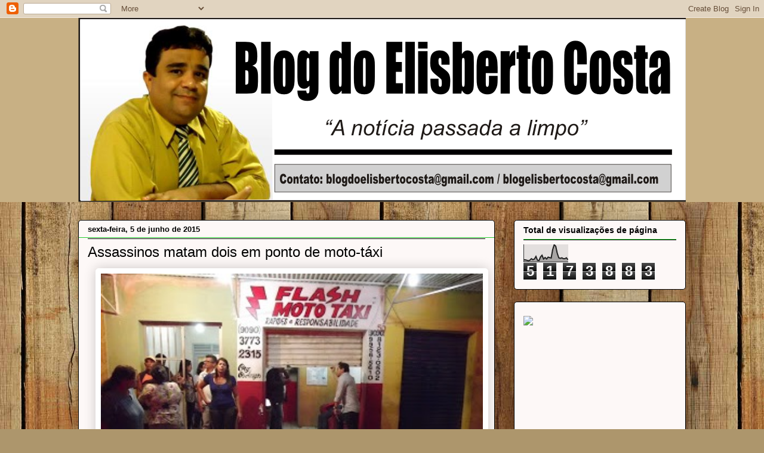

--- FILE ---
content_type: text/html; charset=UTF-8
request_url: https://blogdoelisbertocosta.blogspot.com/2015/06/assassinos-matam-dois-em-ponto-de-moto.html
body_size: 36140
content:
<!DOCTYPE html>
<html class='v2' dir='ltr' xmlns='http://www.w3.org/1999/xhtml' xmlns:b='http://www.google.com/2005/gml/b' xmlns:data='http://www.google.com/2005/gml/data' xmlns:expr='http://www.google.com/2005/gml/expr'>
<head>
<link href='https://www.blogger.com/static/v1/widgets/335934321-css_bundle_v2.css' rel='stylesheet' type='text/css'/>
<meta content='3juiNV2H-dR4as57CRhPRrE2NF0QVkcYrWQgZp3EJ54' name='google-site-verification'/>
<meta content='width=1100' name='viewport'/>
<meta content='text/html; charset=UTF-8' http-equiv='Content-Type'/>
<meta content='blogger' name='generator'/>
<link href='https://blogdoelisbertocosta.blogspot.com/favicon.ico' rel='icon' type='image/x-icon'/>
<link href='http://blogdoelisbertocosta.blogspot.com/2015/06/assassinos-matam-dois-em-ponto-de-moto.html' rel='canonical'/>
<link rel="alternate" type="application/atom+xml" title="BLOG DO ELISBERTO COSTA - Atom" href="https://blogdoelisbertocosta.blogspot.com/feeds/posts/default" />
<link rel="alternate" type="application/rss+xml" title="BLOG DO ELISBERTO COSTA - RSS" href="https://blogdoelisbertocosta.blogspot.com/feeds/posts/default?alt=rss" />
<link rel="service.post" type="application/atom+xml" title="BLOG DO ELISBERTO COSTA - Atom" href="https://www.blogger.com/feeds/4393153440827012957/posts/default" />

<link rel="alternate" type="application/atom+xml" title="BLOG DO ELISBERTO COSTA - Atom" href="https://blogdoelisbertocosta.blogspot.com/feeds/1735213671238079495/comments/default" />
<!--Can't find substitution for tag [blog.ieCssRetrofitLinks]-->
<link href='https://blogger.googleusercontent.com/img/b/R29vZ2xl/AVvXsEgAWhm6K4ex3pFtLNIZoosB9vbLxdGvAs6Sth6mlx9IaWkzl8m0AiOJTxj541S45Qi-GdMI_eEAzgftJbq4rB-JtYa4zA2UepzDC5nz4hwcEvDjfebV0gJzAdrrkWNVpBKVK70xyL97dVY/s640/a1.jpg' rel='image_src'/>
<meta content='http://blogdoelisbertocosta.blogspot.com/2015/06/assassinos-matam-dois-em-ponto-de-moto.html' property='og:url'/>
<meta content='Assassinos matam dois em ponto de moto-táxi' property='og:title'/>
<meta content='     LAJEDO : O duplo homicídio aconteceu em um estabelecimento que é usado como ponto de moto-táxi, localizado na Avenida Pacheco de Medeir...' property='og:description'/>
<meta content='https://blogger.googleusercontent.com/img/b/R29vZ2xl/AVvXsEgAWhm6K4ex3pFtLNIZoosB9vbLxdGvAs6Sth6mlx9IaWkzl8m0AiOJTxj541S45Qi-GdMI_eEAzgftJbq4rB-JtYa4zA2UepzDC5nz4hwcEvDjfebV0gJzAdrrkWNVpBKVK70xyL97dVY/w1200-h630-p-k-no-nu/a1.jpg' property='og:image'/>
<title>BLOG DO ELISBERTO COSTA: Assassinos matam dois em ponto de moto-táxi</title>
<style id='page-skin-1' type='text/css'><!--
/*
-----------------------------------------------
Blogger Template Style
Name:     Awesome Inc.
Designer: Tina Chen
URL:      tinachen.org
----------------------------------------------- */
/* Content
----------------------------------------------- */
body {
font: normal normal 13px Arial, Tahoma, Helvetica, FreeSans, sans-serif;
color: #000000;
background: #ad966c url(//themes.googleusercontent.com/image?id=1ZygE97_U_mmMOtoTGkMZll-JNbyfsqhAUw6zsMRGgk4ZzWbQsBOLV5GkQDV8YuZ0THk0) repeat scroll top center /* Credit: andynwt (http://www.istockphoto.com/googleimages.php?id=8047432&platform=blogger) */;
}
html body .content-outer {
min-width: 0;
max-width: 100%;
width: 100%;
}
a:link {
text-decoration: none;
color: #3027cc;
}
a:visited {
text-decoration: none;
color: #12125e;
}
a:hover {
text-decoration: underline;
color: #2727cc;
}
.body-fauxcolumn-outer .cap-top {
position: absolute;
z-index: 1;
height: 276px;
width: 100%;
background: transparent none repeat-x scroll top left;
_background-image: none;
}
/* Columns
----------------------------------------------- */
.content-inner {
padding: 0;
}
.header-inner .section {
margin: 0 16px;
}
.tabs-inner .section {
margin: 0 16px;
}
.main-inner {
padding-top: 30px;
}
.main-inner .column-center-inner,
.main-inner .column-left-inner,
.main-inner .column-right-inner {
padding: 0 5px;
}
*+html body .main-inner .column-center-inner {
margin-top: -30px;
}
#layout .main-inner .column-center-inner {
margin-top: 0;
}
/* Header
----------------------------------------------- */
.header-outer {
margin: 0 0 0 0;
background: #c8b084 none repeat scroll 0 0;
}
.Header h1 {
font: normal normal 60px Impact, sans-serif;
color: #000000;
text-shadow: 0 0 -1px #000000;
}
.Header h1 a {
color: #000000;
}
.Header .description {
font: normal bold 20px Impact, sans-serif;
color: #27cc30;
}
.header-inner .Header .titlewrapper,
.header-inner .Header .descriptionwrapper {
padding-left: 0;
padding-right: 0;
margin-bottom: 0;
}
.header-inner .Header .titlewrapper {
padding-top: 22px;
}
/* Tabs
----------------------------------------------- */
.tabs-outer {
overflow: hidden;
position: relative;
background: #c8b084 url(//www.blogblog.com/1kt/awesomeinc/tabs_gradient_light.png) repeat scroll 0 0;
}
#layout .tabs-outer {
overflow: visible;
}
.tabs-cap-top, .tabs-cap-bottom {
position: absolute;
width: 100%;
border-top: 1px solid #896d65;
}
.tabs-cap-bottom {
bottom: 0;
}
.tabs-inner .widget li a {
display: inline-block;
margin: 0;
padding: .6em 1.5em;
font: normal normal 13px Arial, Tahoma, Helvetica, FreeSans, sans-serif;
color: #000000;
border-top: 1px solid #896d65;
border-bottom: 1px solid #896d65;
border-left: 1px solid #896d65;
height: 16px;
line-height: 16px;
}
.tabs-inner .widget li:last-child a {
border-right: 1px solid #896d65;
}
.tabs-inner .widget li.selected a, .tabs-inner .widget li a:hover {
background: #645843 url(//www.blogblog.com/1kt/awesomeinc/tabs_gradient_light.png) repeat-x scroll 0 -100px;
color: #ffffff;
}
/* Headings
----------------------------------------------- */
h2 {
font: normal bold 14px Arial, Tahoma, Helvetica, FreeSans, sans-serif;
color: #000000;
}
/* Widgets
----------------------------------------------- */
.main-inner .section {
margin: 0 27px;
padding: 0;
}
.main-inner .column-left-outer,
.main-inner .column-right-outer {
margin-top: 0;
}
#layout .main-inner .column-left-outer,
#layout .main-inner .column-right-outer {
margin-top: 0;
}
.main-inner .column-left-inner,
.main-inner .column-right-inner {
background: transparent none repeat 0 0;
-moz-box-shadow: 0 0 0 rgba(0, 0, 0, .2);
-webkit-box-shadow: 0 0 0 rgba(0, 0, 0, .2);
-goog-ms-box-shadow: 0 0 0 rgba(0, 0, 0, .2);
box-shadow: 0 0 0 rgba(0, 0, 0, .2);
-moz-border-radius: 5px;
-webkit-border-radius: 5px;
-goog-ms-border-radius: 5px;
border-radius: 5px;
}
#layout .main-inner .column-left-inner,
#layout .main-inner .column-right-inner {
margin-top: 0;
}
.sidebar .widget {
font: normal normal 14px Arial, Tahoma, Helvetica, FreeSans, sans-serif;
color: #000000;
}
.sidebar .widget a:link {
color: #645843;
}
.sidebar .widget a:visited {
color: #3027cc;
}
.sidebar .widget a:hover {
color: #1b1b8d;
}
.sidebar .widget h2 {
text-shadow: 0 0 -1px #000000;
}
.main-inner .widget {
background-color: #fdf8f7;
border: 1px solid #000000;
padding: 0 15px 15px;
margin: 20px -16px;
-moz-box-shadow: 0 0 20px rgba(0, 0, 0, .2);
-webkit-box-shadow: 0 0 20px rgba(0, 0, 0, .2);
-goog-ms-box-shadow: 0 0 20px rgba(0, 0, 0, .2);
box-shadow: 0 0 20px rgba(0, 0, 0, .2);
-moz-border-radius: 5px;
-webkit-border-radius: 5px;
-goog-ms-border-radius: 5px;
border-radius: 5px;
}
.main-inner .widget h2 {
margin: 0 -0;
padding: .6em 0 .5em;
border-bottom: 1px solid #27cc30;
}
.footer-inner .widget h2 {
padding: 0 0 .4em;
border-bottom: 1px solid #27cc30;
}
.main-inner .widget h2 + div, .footer-inner .widget h2 + div {
border-top: 1px solid #000000;
padding-top: 8px;
}
.main-inner .widget .widget-content {
margin: 0 -0;
padding: 7px 0 0;
}
.main-inner .widget ul, .main-inner .widget #ArchiveList ul.flat {
margin: -8px -15px 0;
padding: 0;
list-style: none;
}
.main-inner .widget #ArchiveList {
margin: -8px 0 0;
}
.main-inner .widget ul li, .main-inner .widget #ArchiveList ul.flat li {
padding: .5em 15px;
text-indent: 0;
color: #5d5d5d;
border-top: 0 solid #000000;
border-bottom: 1px solid #27cc30;
}
.main-inner .widget #ArchiveList ul li {
padding-top: .25em;
padding-bottom: .25em;
}
.main-inner .widget ul li:first-child, .main-inner .widget #ArchiveList ul.flat li:first-child {
border-top: none;
}
.main-inner .widget ul li:last-child, .main-inner .widget #ArchiveList ul.flat li:last-child {
border-bottom: none;
}
.post-body {
position: relative;
}
.main-inner .widget .post-body ul {
padding: 0 2.5em;
margin: .5em 0;
list-style: disc;
}
.main-inner .widget .post-body ul li {
padding: 0.25em 0;
margin-bottom: .25em;
color: #000000;
border: none;
}
.footer-inner .widget ul {
padding: 0;
list-style: none;
}
.widget .zippy {
color: #5d5d5d;
}
/* Posts
----------------------------------------------- */
body .main-inner .Blog {
padding: 0;
margin-bottom: 1em;
background-color: transparent;
border: none;
-moz-box-shadow: 0 0 0 rgba(0, 0, 0, 0);
-webkit-box-shadow: 0 0 0 rgba(0, 0, 0, 0);
-goog-ms-box-shadow: 0 0 0 rgba(0, 0, 0, 0);
box-shadow: 0 0 0 rgba(0, 0, 0, 0);
}
.main-inner .section:last-child .Blog:last-child {
padding: 0;
margin-bottom: 1em;
}
.main-inner .widget h2.date-header {
margin: 0 -15px 1px;
padding: 0 0 0 0;
font: normal bold 13px Arial, Tahoma, Helvetica, FreeSans, sans-serif;
color: #000000;
background: transparent none no-repeat scroll top left;
border-top: 0 solid #ad966c;
border-bottom: 1px solid #27cc30;
-moz-border-radius-topleft: 0;
-moz-border-radius-topright: 0;
-webkit-border-top-left-radius: 0;
-webkit-border-top-right-radius: 0;
border-top-left-radius: 0;
border-top-right-radius: 0;
position: static;
bottom: 100%;
right: 15px;
text-shadow: 0 0 -1px #000000;
}
.main-inner .widget h2.date-header span {
font: normal bold 13px Arial, Tahoma, Helvetica, FreeSans, sans-serif;
display: block;
padding: .5em 15px;
border-left: 0 solid #ad966c;
border-right: 0 solid #ad966c;
}
.date-outer {
position: relative;
margin: 30px 0 20px;
padding: 0 15px;
background-color: #fdf8f7;
border: 1px solid #000000;
-moz-box-shadow: 0 0 20px rgba(0, 0, 0, .2);
-webkit-box-shadow: 0 0 20px rgba(0, 0, 0, .2);
-goog-ms-box-shadow: 0 0 20px rgba(0, 0, 0, .2);
box-shadow: 0 0 20px rgba(0, 0, 0, .2);
-moz-border-radius: 5px;
-webkit-border-radius: 5px;
-goog-ms-border-radius: 5px;
border-radius: 5px;
}
.date-outer:first-child {
margin-top: 0;
}
.date-outer:last-child {
margin-bottom: 20px;
-moz-border-radius-bottomleft: 5px;
-moz-border-radius-bottomright: 5px;
-webkit-border-bottom-left-radius: 5px;
-webkit-border-bottom-right-radius: 5px;
-goog-ms-border-bottom-left-radius: 5px;
-goog-ms-border-bottom-right-radius: 5px;
border-bottom-left-radius: 5px;
border-bottom-right-radius: 5px;
}
.date-posts {
margin: 0 -0;
padding: 0 0;
clear: both;
}
.post-outer, .inline-ad {
border-top: 1px solid #ffffff;
margin: 0 -0;
padding: 15px 0;
}
.post-outer {
padding-bottom: 10px;
}
.post-outer:first-child {
padding-top: 0;
border-top: none;
}
.post-outer:last-child, .inline-ad:last-child {
border-bottom: none;
}
.post-body {
position: relative;
}
.post-body img {
padding: 8px;
background: #ffffff;
border: 1px solid #ffffff;
-moz-box-shadow: 0 0 20px rgba(0, 0, 0, .2);
-webkit-box-shadow: 0 0 20px rgba(0, 0, 0, .2);
box-shadow: 0 0 20px rgba(0, 0, 0, .2);
-moz-border-radius: 5px;
-webkit-border-radius: 5px;
border-radius: 5px;
}
h3.post-title, h4 {
font: normal normal 24px Impact, sans-serif;
color: #000000;
}
h3.post-title a {
font: normal normal 24px Impact, sans-serif;
color: #000000;
}
h3.post-title a:hover {
color: #2727cc;
text-decoration: underline;
}
.post-header {
margin: 0 0 1em;
}
.post-body {
line-height: 1.4;
}
.post-outer h2 {
color: #000000;
}
.post-footer {
margin: 1.5em 0 0;
}
#blog-pager {
padding: 15px;
font-size: 120%;
background-color: #ffffff;
border: 1px solid #000000;
-moz-box-shadow: 0 0 20px rgba(0, 0, 0, .2);
-webkit-box-shadow: 0 0 20px rgba(0, 0, 0, .2);
-goog-ms-box-shadow: 0 0 20px rgba(0, 0, 0, .2);
box-shadow: 0 0 20px rgba(0, 0, 0, .2);
-moz-border-radius: 5px;
-webkit-border-radius: 5px;
-goog-ms-border-radius: 5px;
border-radius: 5px;
-moz-border-radius-topleft: 5px;
-moz-border-radius-topright: 5px;
-webkit-border-top-left-radius: 5px;
-webkit-border-top-right-radius: 5px;
-goog-ms-border-top-left-radius: 5px;
-goog-ms-border-top-right-radius: 5px;
border-top-left-radius: 5px;
border-top-right-radius-topright: 5px;
margin-top: 1em;
}
.blog-feeds, .post-feeds {
margin: 1em 0;
text-align: center;
color: #000000;
}
.blog-feeds a, .post-feeds a {
color: #000000;
}
.blog-feeds a:visited, .post-feeds a:visited {
color: #12125e;
}
.blog-feeds a:hover, .post-feeds a:hover {
color: #2727cc;
}
.post-outer .comments {
margin-top: 2em;
}
/* Comments
----------------------------------------------- */
.comments .comments-content .icon.blog-author {
background-repeat: no-repeat;
background-image: url([data-uri]);
}
.comments .comments-content .loadmore a {
border-top: 1px solid #896d65;
border-bottom: 1px solid #896d65;
}
.comments .continue {
border-top: 2px solid #896d65;
}
/* Footer
----------------------------------------------- */
.footer-outer {
margin: -20px 0 -1px;
padding: 20px 0 0;
color: #000000;
overflow: hidden;
}
.footer-fauxborder-left {
border-top: 1px solid #000000;
background: #ffffff none repeat scroll 0 0;
-moz-box-shadow: 0 0 20px rgba(0, 0, 0, .2);
-webkit-box-shadow: 0 0 20px rgba(0, 0, 0, .2);
-goog-ms-box-shadow: 0 0 20px rgba(0, 0, 0, .2);
box-shadow: 0 0 20px rgba(0, 0, 0, .2);
margin: 0 -20px;
}
/* Mobile
----------------------------------------------- */
body.mobile {
background-size: auto;
}
.mobile .body-fauxcolumn-outer {
background: transparent none repeat scroll top left;
}
*+html body.mobile .main-inner .column-center-inner {
margin-top: 0;
}
.mobile .main-inner .widget {
padding: 0 0 15px;
}
.mobile .main-inner .widget h2 + div,
.mobile .footer-inner .widget h2 + div {
border-top: none;
padding-top: 0;
}
.mobile .footer-inner .widget h2 {
padding: 0.5em 0;
border-bottom: none;
}
.mobile .main-inner .widget .widget-content {
margin: 0;
padding: 7px 0 0;
}
.mobile .main-inner .widget ul,
.mobile .main-inner .widget #ArchiveList ul.flat {
margin: 0 -15px 0;
}
.mobile .main-inner .widget h2.date-header {
right: 0;
}
.mobile .date-header span {
padding: 0.4em 0;
}
.mobile .date-outer:first-child {
margin-bottom: 0;
border: 1px solid #000000;
-moz-border-radius-topleft: 5px;
-moz-border-radius-topright: 5px;
-webkit-border-top-left-radius: 5px;
-webkit-border-top-right-radius: 5px;
-goog-ms-border-top-left-radius: 5px;
-goog-ms-border-top-right-radius: 5px;
border-top-left-radius: 5px;
border-top-right-radius: 5px;
}
.mobile .date-outer {
border-color: #000000;
border-width: 0 1px 1px;
}
.mobile .date-outer:last-child {
margin-bottom: 0;
}
.mobile .main-inner {
padding: 0;
}
.mobile .header-inner .section {
margin: 0;
}
.mobile .post-outer, .mobile .inline-ad {
padding: 5px 0;
}
.mobile .tabs-inner .section {
margin: 0 10px;
}
.mobile .main-inner .widget h2 {
margin: 0;
padding: 0;
}
.mobile .main-inner .widget h2.date-header span {
padding: 0;
}
.mobile .main-inner .widget .widget-content {
margin: 0;
padding: 7px 0 0;
}
.mobile #blog-pager {
border: 1px solid transparent;
background: #ffffff none repeat scroll 0 0;
}
.mobile .main-inner .column-left-inner,
.mobile .main-inner .column-right-inner {
background: transparent none repeat 0 0;
-moz-box-shadow: none;
-webkit-box-shadow: none;
-goog-ms-box-shadow: none;
box-shadow: none;
}
.mobile .date-posts {
margin: 0;
padding: 0;
}
.mobile .footer-fauxborder-left {
margin: 0;
border-top: inherit;
}
.mobile .main-inner .section:last-child .Blog:last-child {
margin-bottom: 0;
}
.mobile-index-contents {
color: #000000;
}
.mobile .mobile-link-button {
background: #3027cc url(//www.blogblog.com/1kt/awesomeinc/tabs_gradient_light.png) repeat scroll 0 0;
}
.mobile-link-button a:link, .mobile-link-button a:visited {
color: #ffffff;
}
.mobile .tabs-inner .PageList .widget-content {
background: transparent;
border-top: 1px solid;
border-color: #896d65;
color: #000000;
}
.mobile .tabs-inner .PageList .widget-content .pagelist-arrow {
border-left: 1px solid #896d65;
}

--></style>
<style id='template-skin-1' type='text/css'><!--
body {
min-width: 1050px;
}
.content-outer, .content-fauxcolumn-outer, .region-inner {
min-width: 1050px;
max-width: 1050px;
_width: 1050px;
}
.main-inner .columns {
padding-left: 0px;
padding-right: 320px;
}
.main-inner .fauxcolumn-center-outer {
left: 0px;
right: 320px;
/* IE6 does not respect left and right together */
_width: expression(this.parentNode.offsetWidth -
parseInt("0px") -
parseInt("320px") + 'px');
}
.main-inner .fauxcolumn-left-outer {
width: 0px;
}
.main-inner .fauxcolumn-right-outer {
width: 320px;
}
.main-inner .column-left-outer {
width: 0px;
right: 100%;
margin-left: -0px;
}
.main-inner .column-right-outer {
width: 320px;
margin-right: -320px;
}
#layout {
min-width: 0;
}
#layout .content-outer {
min-width: 0;
width: 800px;
}
#layout .region-inner {
min-width: 0;
width: auto;
}
--></style>
<link href='https://www.blogger.com/dyn-css/authorization.css?targetBlogID=4393153440827012957&amp;zx=60db12c3-7b9e-4870-9027-167a04b93ceb' media='none' onload='if(media!=&#39;all&#39;)media=&#39;all&#39;' rel='stylesheet'/><noscript><link href='https://www.blogger.com/dyn-css/authorization.css?targetBlogID=4393153440827012957&amp;zx=60db12c3-7b9e-4870-9027-167a04b93ceb' rel='stylesheet'/></noscript>
<meta name='google-adsense-platform-account' content='ca-host-pub-1556223355139109'/>
<meta name='google-adsense-platform-domain' content='blogspot.com'/>

<!-- data-ad-client=ca-pub-7256660558411253 -->

</head>
<body class='loading variant-renewable'>
<div class='navbar section' id='navbar'><div class='widget Navbar' data-version='1' id='Navbar1'><script type="text/javascript">
    function setAttributeOnload(object, attribute, val) {
      if(window.addEventListener) {
        window.addEventListener('load',
          function(){ object[attribute] = val; }, false);
      } else {
        window.attachEvent('onload', function(){ object[attribute] = val; });
      }
    }
  </script>
<div id="navbar-iframe-container"></div>
<script type="text/javascript" src="https://apis.google.com/js/platform.js"></script>
<script type="text/javascript">
      gapi.load("gapi.iframes:gapi.iframes.style.bubble", function() {
        if (gapi.iframes && gapi.iframes.getContext) {
          gapi.iframes.getContext().openChild({
              url: 'https://www.blogger.com/navbar/4393153440827012957?po\x3d1735213671238079495\x26origin\x3dhttps://blogdoelisbertocosta.blogspot.com',
              where: document.getElementById("navbar-iframe-container"),
              id: "navbar-iframe"
          });
        }
      });
    </script><script type="text/javascript">
(function() {
var script = document.createElement('script');
script.type = 'text/javascript';
script.src = '//pagead2.googlesyndication.com/pagead/js/google_top_exp.js';
var head = document.getElementsByTagName('head')[0];
if (head) {
head.appendChild(script);
}})();
</script>
</div></div>
<div class='body-fauxcolumns'>
<div class='fauxcolumn-outer body-fauxcolumn-outer'>
<div class='cap-top'>
<div class='cap-left'></div>
<div class='cap-right'></div>
</div>
<div class='fauxborder-left'>
<div class='fauxborder-right'></div>
<div class='fauxcolumn-inner'>
</div>
</div>
<div class='cap-bottom'>
<div class='cap-left'></div>
<div class='cap-right'></div>
</div>
</div>
</div>
<div class='content'>
<div class='content-fauxcolumns'>
<div class='fauxcolumn-outer content-fauxcolumn-outer'>
<div class='cap-top'>
<div class='cap-left'></div>
<div class='cap-right'></div>
</div>
<div class='fauxborder-left'>
<div class='fauxborder-right'></div>
<div class='fauxcolumn-inner'>
</div>
</div>
<div class='cap-bottom'>
<div class='cap-left'></div>
<div class='cap-right'></div>
</div>
</div>
</div>
<div class='content-outer'>
<div class='content-cap-top cap-top'>
<div class='cap-left'></div>
<div class='cap-right'></div>
</div>
<div class='fauxborder-left content-fauxborder-left'>
<div class='fauxborder-right content-fauxborder-right'></div>
<div class='content-inner'>
<header>
<div class='header-outer'>
<div class='header-cap-top cap-top'>
<div class='cap-left'></div>
<div class='cap-right'></div>
</div>
<div class='fauxborder-left header-fauxborder-left'>
<div class='fauxborder-right header-fauxborder-right'></div>
<div class='region-inner header-inner'>
<div class='header section' id='header'><div class='widget Header' data-version='1' id='Header1'>
<div id='header-inner'>
<a href='https://blogdoelisbertocosta.blogspot.com/' style='display: block'>
<img alt='BLOG DO ELISBERTO COSTA' height='309px; ' id='Header1_headerimg' src='https://blogger.googleusercontent.com/img/b/R29vZ2xl/AVvXsEiMOroWgP_t9R3aQV-ifi7M0J4uUacFpKECwlhTjvlCylokAJE1ZXISS7JwtYAHKd8DpNBxtZzqdXeSr-QvUnfqpmxSvuhOksmJXDn8CnkpqcBq-oqQFilAPz1Pv3YH2t9s30WnmmFT2AQX/s1600/marca+5.png' style='display: block' width='1020px; '/>
</a>
</div>
</div></div>
</div>
</div>
<div class='header-cap-bottom cap-bottom'>
<div class='cap-left'></div>
<div class='cap-right'></div>
</div>
</div>
</header>
<div class='tabs-outer'>
<div class='tabs-cap-top cap-top'>
<div class='cap-left'></div>
<div class='cap-right'></div>
</div>
<div class='fauxborder-left tabs-fauxborder-left'>
<div class='fauxborder-right tabs-fauxborder-right'></div>
<div class='region-inner tabs-inner'>
<div class='tabs no-items section' id='crosscol'></div>
<div class='tabs no-items section' id='crosscol-overflow'></div>
</div>
</div>
<div class='tabs-cap-bottom cap-bottom'>
<div class='cap-left'></div>
<div class='cap-right'></div>
</div>
</div>
<div class='main-outer'>
<div class='main-cap-top cap-top'>
<div class='cap-left'></div>
<div class='cap-right'></div>
</div>
<div class='fauxborder-left main-fauxborder-left'>
<div class='fauxborder-right main-fauxborder-right'></div>
<div class='region-inner main-inner'>
<div class='columns fauxcolumns'>
<div class='fauxcolumn-outer fauxcolumn-center-outer'>
<div class='cap-top'>
<div class='cap-left'></div>
<div class='cap-right'></div>
</div>
<div class='fauxborder-left'>
<div class='fauxborder-right'></div>
<div class='fauxcolumn-inner'>
</div>
</div>
<div class='cap-bottom'>
<div class='cap-left'></div>
<div class='cap-right'></div>
</div>
</div>
<div class='fauxcolumn-outer fauxcolumn-left-outer'>
<div class='cap-top'>
<div class='cap-left'></div>
<div class='cap-right'></div>
</div>
<div class='fauxborder-left'>
<div class='fauxborder-right'></div>
<div class='fauxcolumn-inner'>
</div>
</div>
<div class='cap-bottom'>
<div class='cap-left'></div>
<div class='cap-right'></div>
</div>
</div>
<div class='fauxcolumn-outer fauxcolumn-right-outer'>
<div class='cap-top'>
<div class='cap-left'></div>
<div class='cap-right'></div>
</div>
<div class='fauxborder-left'>
<div class='fauxborder-right'></div>
<div class='fauxcolumn-inner'>
</div>
</div>
<div class='cap-bottom'>
<div class='cap-left'></div>
<div class='cap-right'></div>
</div>
</div>
<!-- corrects IE6 width calculation -->
<div class='columns-inner'>
<div class='column-center-outer'>
<div class='column-center-inner'>
<div class='main section' id='main'><div class='widget Blog' data-version='1' id='Blog1'>
<div class='blog-posts hfeed'>

          <div class="date-outer">
        
<h2 class='date-header'><span>sexta-feira, 5 de junho de 2015</span></h2>

          <div class="date-posts">
        
<div class='post-outer'>
<div class='post hentry' itemprop='blogPost' itemscope='itemscope' itemtype='http://schema.org/BlogPosting'>
<meta content='https://blogger.googleusercontent.com/img/b/R29vZ2xl/AVvXsEgAWhm6K4ex3pFtLNIZoosB9vbLxdGvAs6Sth6mlx9IaWkzl8m0AiOJTxj541S45Qi-GdMI_eEAzgftJbq4rB-JtYa4zA2UepzDC5nz4hwcEvDjfebV0gJzAdrrkWNVpBKVK70xyL97dVY/s640/a1.jpg' itemprop='image_url'/>
<meta content='4393153440827012957' itemprop='blogId'/>
<meta content='1735213671238079495' itemprop='postId'/>
<a name='1735213671238079495'></a>
<h3 class='post-title entry-title' itemprop='name'>
Assassinos matam dois em ponto de moto-táxi
</h3>
<div class='post-header'>
<div class='post-header-line-1'></div>
</div>
<div class='post-body entry-content' id='post-body-1735213671238079495' itemprop='description articleBody'>
<div class="separator" style="clear: both; text-align: center;">
<a href="https://blogger.googleusercontent.com/img/b/R29vZ2xl/AVvXsEgAWhm6K4ex3pFtLNIZoosB9vbLxdGvAs6Sth6mlx9IaWkzl8m0AiOJTxj541S45Qi-GdMI_eEAzgftJbq4rB-JtYa4zA2UepzDC5nz4hwcEvDjfebV0gJzAdrrkWNVpBKVK70xyL97dVY/s1600/a1.jpg" imageanchor="1" style="margin-left: 1em; margin-right: 1em;"><img border="0" height="468" src="https://blogger.googleusercontent.com/img/b/R29vZ2xl/AVvXsEgAWhm6K4ex3pFtLNIZoosB9vbLxdGvAs6Sth6mlx9IaWkzl8m0AiOJTxj541S45Qi-GdMI_eEAzgftJbq4rB-JtYa4zA2UepzDC5nz4hwcEvDjfebV0gJzAdrrkWNVpBKVK70xyL97dVY/s640/a1.jpg" width="640" /></a></div>
<div class="separator" style="clear: both; text-align: center;">
</div>
<div style="text-align: justify;">
<a href="https://blogger.googleusercontent.com/img/b/R29vZ2xl/AVvXsEg4Vlj_6wuB9iKY50zzwmfHyFGPuQYKQwwMPrpu2rUQwZ-Z2SzFyxCdU4wRAvnxuUZ-CzrRaF7PvJrSZvrsl2iL-MP2gNDB2PYY8a_0y8VXh594WMY28Z-pd6Pe3ix4UlKkJcCmivXKOnY/s1600/a3.jpg" imageanchor="1" style="clear: right; float: right; margin-bottom: 1em; margin-left: 1em; text-align: center;"><img border="0" height="400" src="https://blogger.googleusercontent.com/img/b/R29vZ2xl/AVvXsEg4Vlj_6wuB9iKY50zzwmfHyFGPuQYKQwwMPrpu2rUQwZ-Z2SzFyxCdU4wRAvnxuUZ-CzrRaF7PvJrSZvrsl2iL-MP2gNDB2PYY8a_0y8VXh594WMY28Z-pd6Pe3ix4UlKkJcCmivXKOnY/s400/a3.jpg" width="363" /></a><b style="text-align: justify;"><span style="font-size: 13.0pt; line-height: 115%;">LAJEDO</span></b><span style="font-size: 13pt; line-height: 115%; text-align: justify;">: O duplo
homicídio aconteceu em um estabelecimento que é usado como ponto de moto-táxi,
localizado na Avenida Pacheco de Medeiros, no Bairro do Socorro, próximo ao
posto de combustível Ypiranga, em Lajedo por volta das 19h30 desta quinta-feira
(04). Segundo informações, dois elementos em uma motocicleta, armados, entraram
no estabelecimento (Flash Moto-táxi) e dispararam contra as vítimas <b>José Elvis Couto Campos</b>, de 26 anos,
mototaxista (FOTO AO LADO), e <b>Lucas Eduardo Vilela
Pereira</b>, conhecido por "Cassaco", de 17 anos (FOTO ABAIXO), que foi socorrido
agonizando pela Equipe do SAMU para o hospital local e transferido para o
Recife, onde veio a falecer. Os dois foram atingidos na região da cabeça.</span></div>
<div class="separator" style="clear: both; text-align: center;">
<a href="https://blogger.googleusercontent.com/img/b/R29vZ2xl/AVvXsEgJromj41aCPZNSgLp8rtsiIaLNYNeA5A6yrn12-pGXPkMhIB4IFQ-T7wc6DP0AIsYlzRZ3FxNQJNfrDXqtWUG-Zg69qcYahQY09TFyxEoWLh0Q-5yVNtGw90IGvXFRO6UPubilHRKWZ3w/s1600/a2.jpg" imageanchor="1" style="clear: left; float: left; margin-bottom: 1em; margin-right: 1em;"><img border="0" height="400" src="https://blogger.googleusercontent.com/img/b/R29vZ2xl/AVvXsEgJromj41aCPZNSgLp8rtsiIaLNYNeA5A6yrn12-pGXPkMhIB4IFQ-T7wc6DP0AIsYlzRZ3FxNQJNfrDXqtWUG-Zg69qcYahQY09TFyxEoWLh0Q-5yVNtGw90IGvXFRO6UPubilHRKWZ3w/s400/a2.jpg" width="331" /></a></div>
<br />
<div class="MsoNormal" style="margin: 0cm 0cm 0.0001pt 18pt; text-align: justify;">
<span style="font-size: 13pt; line-height: 115%;">A Polícia Civil, comandada pelo
Delegado Dr. Altemar Mamede esteve no local para primeiros levantamentos e informou
que o José Elvis já teve passagem pela Polícia por roubo de motocicleta, e foi
solto no mês de setembro do ano passado (2014). Outro popular de nome não
revelado que estava no local no momento do ato criminoso, foi atingido de
raspão na perna, sem apresentar ferimento grave, pois a bala apenas transfixou
a calça. A Polícia Civil, ficará a cargo das investigações, ouvindo testemunhas
e colhendo imagens de câmaras de segurança para elucidar o crime. Com esse
crime sobe para seis o número de homicídios deste ano de 2015 ocorridos em
Lajedo. (FONTE: Blog Agreste Violento / Blog na Boca do Povo)</span></div>
<div class="separator" style="clear: both; text-align: center;">
<a href="https://blogger.googleusercontent.com/img/b/R29vZ2xl/AVvXsEiHg-X3uLFCt_knXbZlSWjZPyExrQaN6HkcuSCIMfeqlmOWxw6KTXgrEXPkWJXMuoxMdo7tG7_KzXfQjIG2gcy7eVCdYxChcXcYoHl8Ypv4asE6Me7cQKZsq4PccnEjq-z72DQkPPqxpGI/s1600/ALERTA+CENSURA.png" imageanchor="1" style="margin-left: 1em; margin-right: 1em;"><img border="0" src="https://blogger.googleusercontent.com/img/b/R29vZ2xl/AVvXsEiHg-X3uLFCt_knXbZlSWjZPyExrQaN6HkcuSCIMfeqlmOWxw6KTXgrEXPkWJXMuoxMdo7tG7_KzXfQjIG2gcy7eVCdYxChcXcYoHl8Ypv4asE6Me7cQKZsq4PccnEjq-z72DQkPPqxpGI/s1600/ALERTA+CENSURA.png" /></a></div>
<div class="separator" style="clear: both; text-align: center;">
<br /></div>
<div class="separator" style="clear: both; text-align: center;">
</div>
<a name="more"></a><br /><br />
<div class="separator" style="clear: both; text-align: center;">
<a href="https://blogger.googleusercontent.com/img/b/R29vZ2xl/AVvXsEhYdd886WSmaC4D59SSHTW4F9p4GihxsEjEzqqyLt5mqEEhl37W7GnEPiEakQxqkAicRzr8k0ILlnYFHE1NWuQBCF6a_U3CdMt4f9P9UpUIwAnYAsK1fjTy7yTv_dwsFy0MjwnKqrGwo0k/s1600/a7.jpg" imageanchor="1" style="margin-left: 1em; margin-right: 1em;"><img border="0" height="436" src="https://blogger.googleusercontent.com/img/b/R29vZ2xl/AVvXsEhYdd886WSmaC4D59SSHTW4F9p4GihxsEjEzqqyLt5mqEEhl37W7GnEPiEakQxqkAicRzr8k0ILlnYFHE1NWuQBCF6a_U3CdMt4f9P9UpUIwAnYAsK1fjTy7yTv_dwsFy0MjwnKqrGwo0k/s640/a7.jpg" width="640" /></a></div>
<div class="separator" style="clear: both; text-align: center;">
<a href="https://blogger.googleusercontent.com/img/b/R29vZ2xl/AVvXsEgjXZid3QWJkE7NUNDZHeyBmbXQoB_5b2W91zVNmTIY4mN38NYydxMOVjADOkNap7e70L7Bq95gCUfDpyjfSuQdYu0F3RDc4S0WiH2AM7ieudz1aLDkR9FTDRTgTwcvM0ZdzwkB7BgDqno/s1600/a5.jpg" imageanchor="1" style="font-size: 13pt; line-height: 115%; margin-left: 1em; margin-right: 1em; text-align: center;"><img border="0" height="640" src="https://blogger.googleusercontent.com/img/b/R29vZ2xl/AVvXsEgjXZid3QWJkE7NUNDZHeyBmbXQoB_5b2W91zVNmTIY4mN38NYydxMOVjADOkNap7e70L7Bq95gCUfDpyjfSuQdYu0F3RDc4S0WiH2AM7ieudz1aLDkR9FTDRTgTwcvM0ZdzwkB7BgDqno/s640/a5.jpg" width="536" /></a></div>
&nbsp;<a href="https://blogger.googleusercontent.com/img/b/R29vZ2xl/AVvXsEjBQf3cdVTXkKPiLHvFKQUdeb25fU0H2kdElvNMbryYWLlAw1hDNceAf_iSNrMQLpqXLHhXwuyMJAxLFg4VqzH3wKpTc564ctAi2odJfiyQdjXxSx74Abw0JYvnDHisVGIWOTFVRnHErt8/s1600/a9.jpg" imageanchor="1" style="font-size: 13pt; line-height: 115%; margin-left: 1em; margin-right: 1em; text-align: center;"><img border="0" height="640" src="https://blogger.googleusercontent.com/img/b/R29vZ2xl/AVvXsEjBQf3cdVTXkKPiLHvFKQUdeb25fU0H2kdElvNMbryYWLlAw1hDNceAf_iSNrMQLpqXLHhXwuyMJAxLFg4VqzH3wKpTc564ctAi2odJfiyQdjXxSx74Abw0JYvnDHisVGIWOTFVRnHErt8/s640/a9.jpg" width="635" /></a><br />
&nbsp;<a href="https://blogger.googleusercontent.com/img/b/R29vZ2xl/AVvXsEjGZyYB26D-kVKx4OkawHj2mYfb529-dRpIlosopwlvG577BjEvAZJdFfEaLX_59X3MGsEFyijtYooSXodNLvVLMLMdJGRNxuf63K3Bb2Xj4fFfrWTyFgBxYIAeGWKvGDPkK2gIBWQE4fk/s1600/a8.jpg" imageanchor="1" style="font-size: 13pt; line-height: 115%; margin-left: 1em; margin-right: 1em; text-align: center;"><img border="0" height="362" src="https://blogger.googleusercontent.com/img/b/R29vZ2xl/AVvXsEjGZyYB26D-kVKx4OkawHj2mYfb529-dRpIlosopwlvG577BjEvAZJdFfEaLX_59X3MGsEFyijtYooSXodNLvVLMLMdJGRNxuf63K3Bb2Xj4fFfrWTyFgBxYIAeGWKvGDPkK2gIBWQE4fk/s640/a8.jpg" width="640" /></a><br />
<div class="separator" style="clear: both; text-align: center;">
<br /></div>
<div style='clear: both;'></div>
</div>
<div class='post-footer'>
<div class='post-footer-line post-footer-line-1'><span class='post-author vcard'>
Postado por
<span class='fn' itemprop='author' itemscope='itemscope' itemtype='http://schema.org/Person'>
<meta content='https://www.blogger.com/profile/10926452399150824934' itemprop='url'/>
<a class='g-profile' href='https://www.blogger.com/profile/10926452399150824934' rel='author' title='author profile'>
<span itemprop='name'>blogdoelisbertocosta</span>
</a>
</span>
</span>
<span class='post-timestamp'>
às
<meta content='http://blogdoelisbertocosta.blogspot.com/2015/06/assassinos-matam-dois-em-ponto-de-moto.html' itemprop='url'/>
<a class='timestamp-link' href='https://blogdoelisbertocosta.blogspot.com/2015/06/assassinos-matam-dois-em-ponto-de-moto.html' rel='bookmark' title='permanent link'><abbr class='published' itemprop='datePublished' title='2015-06-05T15:50:00-03:00'>15:50</abbr></a>
</span>
<span class='post-comment-link'>
</span>
<span class='post-icons'>
<span class='item-action'>
<a href='https://www.blogger.com/email-post/4393153440827012957/1735213671238079495' title='Enviar esta postagem'>
<img alt="" class="icon-action" height="13" src="//img1.blogblog.com/img/icon18_email.gif" width="18">
</a>
</span>
</span>
<div class='post-share-buttons goog-inline-block'>
<a class='goog-inline-block share-button sb-email' href='https://www.blogger.com/share-post.g?blogID=4393153440827012957&postID=1735213671238079495&target=email' target='_blank' title='Enviar por e-mail'><span class='share-button-link-text'>Enviar por e-mail</span></a><a class='goog-inline-block share-button sb-blog' href='https://www.blogger.com/share-post.g?blogID=4393153440827012957&postID=1735213671238079495&target=blog' onclick='window.open(this.href, "_blank", "height=270,width=475"); return false;' target='_blank' title='Postar no blog!'><span class='share-button-link-text'>Postar no blog!</span></a><a class='goog-inline-block share-button sb-twitter' href='https://www.blogger.com/share-post.g?blogID=4393153440827012957&postID=1735213671238079495&target=twitter' target='_blank' title='Compartilhar no X'><span class='share-button-link-text'>Compartilhar no X</span></a><a class='goog-inline-block share-button sb-facebook' href='https://www.blogger.com/share-post.g?blogID=4393153440827012957&postID=1735213671238079495&target=facebook' onclick='window.open(this.href, "_blank", "height=430,width=640"); return false;' target='_blank' title='Compartilhar no Facebook'><span class='share-button-link-text'>Compartilhar no Facebook</span></a><a class='goog-inline-block share-button sb-pinterest' href='https://www.blogger.com/share-post.g?blogID=4393153440827012957&postID=1735213671238079495&target=pinterest' target='_blank' title='Compartilhar com o Pinterest'><span class='share-button-link-text'>Compartilhar com o Pinterest</span></a>
</div>
</div>
<div class='post-footer-line post-footer-line-2'><span class='post-labels'>
</span>
</div>
<div class='post-footer-line post-footer-line-3'><span class='reaction-buttons'>
</span>
<span class='post-location'>
</span>
</div>
</div>
</div>
<div class='comments' id='comments'>
<a name='comments'></a>
<h4>Nenhum comentário:</h4>
<div id='Blog1_comments-block-wrapper'>
<dl class='avatar-comment-indent' id='comments-block'>
</dl>
</div>
<p class='comment-footer'>
<div class='comment-form'>
<a name='comment-form'></a>
<h4 id='comment-post-message'>Postar um comentário</h4>
<p>
</p>
<a href='https://www.blogger.com/comment/frame/4393153440827012957?po=1735213671238079495&hl=pt-BR&saa=85391&origin=https://blogdoelisbertocosta.blogspot.com' id='comment-editor-src'></a>
<iframe allowtransparency='true' class='blogger-iframe-colorize blogger-comment-from-post' frameborder='0' height='410px' id='comment-editor' name='comment-editor' src='' width='100%'></iframe>
<script src='https://www.blogger.com/static/v1/jsbin/2830521187-comment_from_post_iframe.js' type='text/javascript'></script>
<script type='text/javascript'>
      BLOG_CMT_createIframe('https://www.blogger.com/rpc_relay.html');
    </script>
</div>
</p>
</div>
</div>

        </div></div>
      
</div>
<div class='blog-pager' id='blog-pager'>
<span id='blog-pager-newer-link'>
<a class='blog-pager-newer-link' href='https://blogdoelisbertocosta.blogspot.com/2015/06/hoje-e-o-dia-deles-feliz-aniversario_5.html' id='Blog1_blog-pager-newer-link' title='Postagem mais recente'>Postagem mais recente</a>
</span>
<span id='blog-pager-older-link'>
<a class='blog-pager-older-link' href='https://blogdoelisbertocosta.blogspot.com/2015/06/as-garcas-vaqueiras.html' id='Blog1_blog-pager-older-link' title='Postagem mais antiga'>Postagem mais antiga</a>
</span>
<a class='home-link' href='https://blogdoelisbertocosta.blogspot.com/'>Página inicial</a>
</div>
<div class='clear'></div>
<div class='post-feeds'>
<div class='feed-links'>
Assinar:
<a class='feed-link' href='https://blogdoelisbertocosta.blogspot.com/feeds/1735213671238079495/comments/default' target='_blank' type='application/atom+xml'>Postar comentários (Atom)</a>
</div>
</div>
</div></div>
</div>
</div>
<div class='column-left-outer'>
<div class='column-left-inner'>
<aside>
</aside>
</div>
</div>
<div class='column-right-outer'>
<div class='column-right-inner'>
<aside>
<div class='sidebar section' id='sidebar-right-1'><div class='widget Stats' data-version='1' id='Stats2'>
<h2>Total de visualizações de página</h2>
<div class='widget-content'>
<div id='Stats2_content' style='display: none;'>
<script src='https://www.gstatic.com/charts/loader.js' type='text/javascript'></script>
<span id='Stats2_sparklinespan' style='display:inline-block; width:75px; height:30px'></span>
<span class='counter-wrapper graph-counter-wrapper' id='Stats2_totalCount'>
</span>
<div class='clear'></div>
</div>
</div>
</div><div class='widget HTML' data-version='1' id='HTML1'>
<div class='widget-content'>
<p style="display: inline; float: center; margin-center: 0px;"><br /><a href="http://adf.ly/WiVRs" target="_blank"><img src="https://lh3.googleusercontent.com/blogger_img_proxy/AEn0k_veJxvUkD0DPi1kQ_dk-KyiVXs7JKzMnf6q3u0oSFFkXTxL46Zs9a_2XIR9JP17KlCQcSf4hic=s0-d" width="250"></a></p>

<script type="text/javascript"><!--
google_ad_client = "ca-pub-4914243668807961";
google_ad_host = "pub-1556223355139109";
/* quadrado */
google_ad_slot = "3144250134";
google_ad_width = 250;
google_ad_height = 250;
//-->
</script>
<script type="text/javascript" src="//pagead2.googlesyndication.com/pagead/show_ads.js">
</script>
</div>
<div class='clear'></div>
</div><div class='widget HTML' data-version='1' id='HTML2'>
<div class='widget-content'>
<script id="_waudwl">var _wau = _wau || []; _wau.push(["classic", "mnjm05u8rthu", "dwl"]);
(function() {var s=document.createElement("script"); s.async=true;
s.src="http://widgets.amung.us/classic.js";
document.getElementsByTagName("head")[0].appendChild(s);
})();</script>
</div>
<div class='clear'></div>
</div><div class='widget HTML' data-version='1' id='HTML6'>
<div class='widget-content'>
<!-- Selo Spider.Ad 234x60 -->
<iframe src="http://cdn4.spider.ad/indication/234x60.html?12697" width="234" height="60" scrolling="no" frameborder="0"></iframe>
</div>
<div class='clear'></div>
</div><div class='widget HTML' data-version='1' id='HTML7'>
<div class='widget-content'>
<!-- weather widget start --><div id="m-booked-bl-simple-98263"> <a href="http://ibooked.com.br/weather/taquaritinga-do-norte-w610032" class="booked-wzs-160-110" style="background-color:#137AE9;"> <div class="booked-wzs-160-data wrz-18"> <div class="booked-wzs-160-right"> <div class="booked-wzs-day-deck"> <div class="booked-wzs-day-val"> <div class="booked-wzs-day-number"><span class="plus">+</span>20</div> <div class="booked-wzs-day-dergee"> <div class="booked-wzs-day-dergee-val">&deg;</div> <div class="booked-wzs-day-dergee-name">C</div> </div> </div> <div class="booked-wzs-day"> <div class="booked-wzs-day-d"><span class="plus">+</span>28&deg;</div> <div class="booked-wzs-day-n"><span class="plus">+</span>18&deg;</div> </div> </div> <div class="booked-wzs-160-city smolest-min">Taquaritinga Do Norte</div> <div class="booked-wzs-160-date">Segunda-Feira, 24</div> </div> </div> <div class="booked-wzs-center"> <span class="booked-wzs-bottom-l">Ver Previsão 7 Dias</span> </div> </a> </div><script type="text/javascript"> var css_file=document.createElement("link"); css_file.setAttribute("rel","stylesheet"); css_file.setAttribute("type","text/css"); css_file.setAttribute("href",'http://s.bookcdn.com/css/w/booked-wzs-widget-160.css?v=0.0.1'); document.getElementsByTagName("head")[0].appendChild(css_file); function setWidgetData(data) { if(typeof(data) != 'undefined' && data.results.length > 0) { for(var i = 0; i < data.results.length; ++i) { var objMainBlock = document.getElementById('m-booked-bl-simple-98263'); if(objMainBlock !== null) { var copyBlock = document.getElementById('m-bookew-weather-copy-'+data.results[i].widget_type); objMainBlock.innerHTML = data.results[i].html_code; if(copyBlock !== null) objMainBlock.appendChild(copyBlock); } } } else { alert('data=undefined||data.results is empty'); } } </script> <script type="text/javascript" charset="UTF-8" src="//widgets.booked.net/weather/info?action=get_weather_info&amp;ver=4&amp;cityID=w610032&amp;type=1&amp;scode=2&amp;ltid=3457&amp;domid=585&amp;cmetric=1&amp;wlangID=8&amp;color=137AE9&amp;wwidth=250&amp;header_color=ffffff&amp;text_color=333333&amp;link_color=08488D&amp;border_form=1&amp;footer_color=ffffff&amp;footer_text_color=333333&amp;transparent=0"></script><!-- weather widget end -->
</div>
<div class='clear'></div>
</div><div class='widget HTML' data-version='1' id='HTML3'>
<div class='widget-content'>
<iframe src="//www.facebook.com/plugins/likebox.php?href=https%3A%2F%2Fwww.facebook.com/blogdoelisbertocosta%2F335499489822382%3Fskip_nax_wizard%3Dtrue&amp;width=252&amp;height=254&amp;colorscheme=light&amp;show_faces=true&amp;border_color&amp;stream=false&amp;header=false&amp;appId=274349082625338" scrolling="yes" frameborder="0" style="border:none; overflow:hidden; width:252px; height:254px;" allowtransparency="true"></iframe>
</div>
<div class='clear'></div>
</div><div class='widget BlogArchive' data-version='1' id='BlogArchive1'>
<h2>Arquivo do blog</h2>
<div class='widget-content'>
<div id='ArchiveList'>
<div id='BlogArchive1_ArchiveList'>
<ul class='hierarchy'>
<li class='archivedate collapsed'>
<a class='toggle' href='javascript:void(0)'>
<span class='zippy'>

        &#9658;&#160;
      
</span>
</a>
<a class='post-count-link' href='https://blogdoelisbertocosta.blogspot.com/2017/'>
2017
</a>
<span class='post-count' dir='ltr'>(121)</span>
<ul class='hierarchy'>
<li class='archivedate collapsed'>
<a class='toggle' href='javascript:void(0)'>
<span class='zippy'>

        &#9658;&#160;
      
</span>
</a>
<a class='post-count-link' href='https://blogdoelisbertocosta.blogspot.com/2017/05/'>
maio
</a>
<span class='post-count' dir='ltr'>(1)</span>
</li>
</ul>
<ul class='hierarchy'>
<li class='archivedate collapsed'>
<a class='toggle' href='javascript:void(0)'>
<span class='zippy'>

        &#9658;&#160;
      
</span>
</a>
<a class='post-count-link' href='https://blogdoelisbertocosta.blogspot.com/2017/04/'>
abril
</a>
<span class='post-count' dir='ltr'>(3)</span>
</li>
</ul>
<ul class='hierarchy'>
<li class='archivedate collapsed'>
<a class='toggle' href='javascript:void(0)'>
<span class='zippy'>

        &#9658;&#160;
      
</span>
</a>
<a class='post-count-link' href='https://blogdoelisbertocosta.blogspot.com/2017/03/'>
março
</a>
<span class='post-count' dir='ltr'>(26)</span>
</li>
</ul>
<ul class='hierarchy'>
<li class='archivedate collapsed'>
<a class='toggle' href='javascript:void(0)'>
<span class='zippy'>

        &#9658;&#160;
      
</span>
</a>
<a class='post-count-link' href='https://blogdoelisbertocosta.blogspot.com/2017/02/'>
fevereiro
</a>
<span class='post-count' dir='ltr'>(41)</span>
</li>
</ul>
<ul class='hierarchy'>
<li class='archivedate collapsed'>
<a class='toggle' href='javascript:void(0)'>
<span class='zippy'>

        &#9658;&#160;
      
</span>
</a>
<a class='post-count-link' href='https://blogdoelisbertocosta.blogspot.com/2017/01/'>
janeiro
</a>
<span class='post-count' dir='ltr'>(50)</span>
</li>
</ul>
</li>
</ul>
<ul class='hierarchy'>
<li class='archivedate collapsed'>
<a class='toggle' href='javascript:void(0)'>
<span class='zippy'>

        &#9658;&#160;
      
</span>
</a>
<a class='post-count-link' href='https://blogdoelisbertocosta.blogspot.com/2016/'>
2016
</a>
<span class='post-count' dir='ltr'>(388)</span>
<ul class='hierarchy'>
<li class='archivedate collapsed'>
<a class='toggle' href='javascript:void(0)'>
<span class='zippy'>

        &#9658;&#160;
      
</span>
</a>
<a class='post-count-link' href='https://blogdoelisbertocosta.blogspot.com/2016/12/'>
dezembro
</a>
<span class='post-count' dir='ltr'>(38)</span>
</li>
</ul>
<ul class='hierarchy'>
<li class='archivedate collapsed'>
<a class='toggle' href='javascript:void(0)'>
<span class='zippy'>

        &#9658;&#160;
      
</span>
</a>
<a class='post-count-link' href='https://blogdoelisbertocosta.blogspot.com/2016/11/'>
novembro
</a>
<span class='post-count' dir='ltr'>(25)</span>
</li>
</ul>
<ul class='hierarchy'>
<li class='archivedate collapsed'>
<a class='toggle' href='javascript:void(0)'>
<span class='zippy'>

        &#9658;&#160;
      
</span>
</a>
<a class='post-count-link' href='https://blogdoelisbertocosta.blogspot.com/2016/10/'>
outubro
</a>
<span class='post-count' dir='ltr'>(21)</span>
</li>
</ul>
<ul class='hierarchy'>
<li class='archivedate collapsed'>
<a class='toggle' href='javascript:void(0)'>
<span class='zippy'>

        &#9658;&#160;
      
</span>
</a>
<a class='post-count-link' href='https://blogdoelisbertocosta.blogspot.com/2016/09/'>
setembro
</a>
<span class='post-count' dir='ltr'>(6)</span>
</li>
</ul>
<ul class='hierarchy'>
<li class='archivedate collapsed'>
<a class='toggle' href='javascript:void(0)'>
<span class='zippy'>

        &#9658;&#160;
      
</span>
</a>
<a class='post-count-link' href='https://blogdoelisbertocosta.blogspot.com/2016/08/'>
agosto
</a>
<span class='post-count' dir='ltr'>(10)</span>
</li>
</ul>
<ul class='hierarchy'>
<li class='archivedate collapsed'>
<a class='toggle' href='javascript:void(0)'>
<span class='zippy'>

        &#9658;&#160;
      
</span>
</a>
<a class='post-count-link' href='https://blogdoelisbertocosta.blogspot.com/2016/07/'>
julho
</a>
<span class='post-count' dir='ltr'>(20)</span>
</li>
</ul>
<ul class='hierarchy'>
<li class='archivedate collapsed'>
<a class='toggle' href='javascript:void(0)'>
<span class='zippy'>

        &#9658;&#160;
      
</span>
</a>
<a class='post-count-link' href='https://blogdoelisbertocosta.blogspot.com/2016/06/'>
junho
</a>
<span class='post-count' dir='ltr'>(40)</span>
</li>
</ul>
<ul class='hierarchy'>
<li class='archivedate collapsed'>
<a class='toggle' href='javascript:void(0)'>
<span class='zippy'>

        &#9658;&#160;
      
</span>
</a>
<a class='post-count-link' href='https://blogdoelisbertocosta.blogspot.com/2016/05/'>
maio
</a>
<span class='post-count' dir='ltr'>(61)</span>
</li>
</ul>
<ul class='hierarchy'>
<li class='archivedate collapsed'>
<a class='toggle' href='javascript:void(0)'>
<span class='zippy'>

        &#9658;&#160;
      
</span>
</a>
<a class='post-count-link' href='https://blogdoelisbertocosta.blogspot.com/2016/04/'>
abril
</a>
<span class='post-count' dir='ltr'>(60)</span>
</li>
</ul>
<ul class='hierarchy'>
<li class='archivedate collapsed'>
<a class='toggle' href='javascript:void(0)'>
<span class='zippy'>

        &#9658;&#160;
      
</span>
</a>
<a class='post-count-link' href='https://blogdoelisbertocosta.blogspot.com/2016/03/'>
março
</a>
<span class='post-count' dir='ltr'>(24)</span>
</li>
</ul>
<ul class='hierarchy'>
<li class='archivedate collapsed'>
<a class='toggle' href='javascript:void(0)'>
<span class='zippy'>

        &#9658;&#160;
      
</span>
</a>
<a class='post-count-link' href='https://blogdoelisbertocosta.blogspot.com/2016/02/'>
fevereiro
</a>
<span class='post-count' dir='ltr'>(32)</span>
</li>
</ul>
<ul class='hierarchy'>
<li class='archivedate collapsed'>
<a class='toggle' href='javascript:void(0)'>
<span class='zippy'>

        &#9658;&#160;
      
</span>
</a>
<a class='post-count-link' href='https://blogdoelisbertocosta.blogspot.com/2016/01/'>
janeiro
</a>
<span class='post-count' dir='ltr'>(51)</span>
</li>
</ul>
</li>
</ul>
<ul class='hierarchy'>
<li class='archivedate expanded'>
<a class='toggle' href='javascript:void(0)'>
<span class='zippy toggle-open'>

        &#9660;&#160;
      
</span>
</a>
<a class='post-count-link' href='https://blogdoelisbertocosta.blogspot.com/2015/'>
2015
</a>
<span class='post-count' dir='ltr'>(938)</span>
<ul class='hierarchy'>
<li class='archivedate collapsed'>
<a class='toggle' href='javascript:void(0)'>
<span class='zippy'>

        &#9658;&#160;
      
</span>
</a>
<a class='post-count-link' href='https://blogdoelisbertocosta.blogspot.com/2015/12/'>
dezembro
</a>
<span class='post-count' dir='ltr'>(52)</span>
</li>
</ul>
<ul class='hierarchy'>
<li class='archivedate collapsed'>
<a class='toggle' href='javascript:void(0)'>
<span class='zippy'>

        &#9658;&#160;
      
</span>
</a>
<a class='post-count-link' href='https://blogdoelisbertocosta.blogspot.com/2015/11/'>
novembro
</a>
<span class='post-count' dir='ltr'>(63)</span>
</li>
</ul>
<ul class='hierarchy'>
<li class='archivedate collapsed'>
<a class='toggle' href='javascript:void(0)'>
<span class='zippy'>

        &#9658;&#160;
      
</span>
</a>
<a class='post-count-link' href='https://blogdoelisbertocosta.blogspot.com/2015/10/'>
outubro
</a>
<span class='post-count' dir='ltr'>(99)</span>
</li>
</ul>
<ul class='hierarchy'>
<li class='archivedate collapsed'>
<a class='toggle' href='javascript:void(0)'>
<span class='zippy'>

        &#9658;&#160;
      
</span>
</a>
<a class='post-count-link' href='https://blogdoelisbertocosta.blogspot.com/2015/09/'>
setembro
</a>
<span class='post-count' dir='ltr'>(80)</span>
</li>
</ul>
<ul class='hierarchy'>
<li class='archivedate collapsed'>
<a class='toggle' href='javascript:void(0)'>
<span class='zippy'>

        &#9658;&#160;
      
</span>
</a>
<a class='post-count-link' href='https://blogdoelisbertocosta.blogspot.com/2015/08/'>
agosto
</a>
<span class='post-count' dir='ltr'>(85)</span>
</li>
</ul>
<ul class='hierarchy'>
<li class='archivedate collapsed'>
<a class='toggle' href='javascript:void(0)'>
<span class='zippy'>

        &#9658;&#160;
      
</span>
</a>
<a class='post-count-link' href='https://blogdoelisbertocosta.blogspot.com/2015/07/'>
julho
</a>
<span class='post-count' dir='ltr'>(83)</span>
</li>
</ul>
<ul class='hierarchy'>
<li class='archivedate expanded'>
<a class='toggle' href='javascript:void(0)'>
<span class='zippy toggle-open'>

        &#9660;&#160;
      
</span>
</a>
<a class='post-count-link' href='https://blogdoelisbertocosta.blogspot.com/2015/06/'>
junho
</a>
<span class='post-count' dir='ltr'>(93)</span>
<ul class='posts'>
<li><a href='https://blogdoelisbertocosta.blogspot.com/2015/06/hoje-e-o-dia-deles-feliz-aniversario_30.html'>HOJE É O DIA DELES! FELIZ ANIVERSÁRIO!</a></li>
<li><a href='https://blogdoelisbertocosta.blogspot.com/2015/06/jovem-acusado-de-estupro-e-encontrado.html'>Jovem acusado de estupro é encontrado morto com re...</a></li>
<li><a href='https://blogdoelisbertocosta.blogspot.com/2015/06/filha-de-ex-vereador-comete-suicidio.html'>Filha de Ex-vereador comete suicídio</a></li>
<li><a href='https://blogdoelisbertocosta.blogspot.com/2015/06/hoje-e-o-dia-deles-feliz-aniversario_29.html'>HOJE É O DIA DELES! FELIZ ANIVERSÁRIO!</a></li>
<li><a href='https://blogdoelisbertocosta.blogspot.com/2015/06/um-homem-morre-e-outro-fica-ferido-apos.html'>Um homem morre e outro fica ferido após levarem ti...</a></li>
<li><a href='https://blogdoelisbertocosta.blogspot.com/2015/06/eleicoes-2016-phs-vai-compor-base-de.html'>ELEIÇÕES 2016: PHS vai compor a base de Lero em Ta...</a></li>
<li><a href='https://blogdoelisbertocosta.blogspot.com/2015/06/toritama-prefeito-pode-ter-mandato.html'>TORITAMA: Prefeito pode ter mandato cassado na pró...</a></li>
<li><a href='https://blogdoelisbertocosta.blogspot.com/2015/06/hoje-e-o-dia-deles-feliz-aniversario_28.html'>HOJE É O DIA DELES! FELIZ ANIVERSÁRIO!</a></li>
<li><a href='https://blogdoelisbertocosta.blogspot.com/2015/06/hoje-e-o-dia-deles-feliz-aniversario_27.html'>HOJE É O DIA DELES! FELIZ ANIVERSÁRIO!</a></li>
<li><a href='https://blogdoelisbertocosta.blogspot.com/2015/06/hoje-e-o-dia-deles-feliz-aniversario_26.html'>HOJE É O DIA DELES! FELIZ ANIVERSÁRIO!</a></li>
<li><a href='https://blogdoelisbertocosta.blogspot.com/2015/06/perfume-de-jasmim.html'>PERFUME DE JASMIM</a></li>
<li><a href='https://blogdoelisbertocosta.blogspot.com/2015/06/hoje-e-o-dia-deles-feliz-aniversario_25.html'>HOJE É O DIA DELES! FELIZ ANIVERSÁRIO!</a></li>
<li><a href='https://blogdoelisbertocosta.blogspot.com/2015/06/2-milhoes-de-acessos-obrigado.html'>2 MILHÕES DE ACESSOS ! OBRIGADO INTERNAUTAS!</a></li>
<li><a href='https://blogdoelisbertocosta.blogspot.com/2015/06/terceiro-bandido-envolvido-na-morte-de.html'>Terceiro bandido envolvido na morte de sargento é ...</a></li>
<li><a href='https://blogdoelisbertocosta.blogspot.com/2015/06/hoje-e-o-dia-deles-feliz-aniversario_24.html'>HOJE É O DIA DELES! FELIZ ANIVERSÁRIO!</a></li>
<li><a href='https://blogdoelisbertocosta.blogspot.com/2015/06/jovem-sequestrada-pelo-padrasto-e.html'>Jovem sequestrada pelo padrasto é encontrada morta...</a></li>
<li><a href='https://blogdoelisbertocosta.blogspot.com/2015/06/hoje-e-o-dia-deles-feliz-aniversario_23.html'>HOJE É O DIA DELES! FELIZ ANIVERSÁRIO!</a></li>
<li><a href='https://blogdoelisbertocosta.blogspot.com/2015/06/ex-presidiario-e-assassinado-tiros.html'>Ex-presidiário é assassinado a tiros</a></li>
<li><a href='https://blogdoelisbertocosta.blogspot.com/2015/06/hoje-e-o-dia-deles-feliz-aniversario_22.html'>HOJE É O DIA DELES! FELIZ ANIVERSÁRIO!</a></li>
<li><a href='https://blogdoelisbertocosta.blogspot.com/2015/06/servente-de-pedreiro-e-assassinado-tiros.html'>Servente de pedreiro é assassinado a tiros</a></li>
<li><a href='https://blogdoelisbertocosta.blogspot.com/2015/06/pedofilia-vigilante-e-preso-em.html'>PEDOFILIA: Vigilante é preso em flagrante ao tenta...</a></li>
<li><a href='https://blogdoelisbertocosta.blogspot.com/2015/06/crueldade-duas-mulheres-sao.html'>CRUELDADE: Duas mulheres são seqüestradas e estupr...</a></li>
<li><a href='https://blogdoelisbertocosta.blogspot.com/2015/06/hoje-e-o-dia-deles-feliz-aniversario_21.html'>HOJE É O DIA DELES! FELIZ ANIVERSÁRIO!</a></li>
<li><a href='https://blogdoelisbertocosta.blogspot.com/2015/06/pe-90-motociclista-morre-ao-colidir-com.html'>PE-90: Motociclista morre ao colidir com Toyota</a></li>
<li><a href='https://blogdoelisbertocosta.blogspot.com/2015/06/policia-registra-o-100-assassinato-do.html'>Polícia registra o 100º assassinato do ano em Caruaru</a></li>
<li><a href='https://blogdoelisbertocosta.blogspot.com/2015/06/hoje-e-o-dia-deles-feliz-aniversario_20.html'>HOJE É O DIA DELES! FELIZ ANIVERSÁRIO!</a></li>
<li><a href='https://blogdoelisbertocosta.blogspot.com/2015/06/homem-e-morto-ao-tentar-fugir-de.html'>Homem é morto ao tentar fugir de assaltantes em Ta...</a></li>
<li><a href='https://blogdoelisbertocosta.blogspot.com/2015/06/hoje-e-o-dia-deles-feliz-aniversario_19.html'>HOJE É O DIA DELES! FELIZ ANIVERSÁRIO!</a></li>
<li><a href='https://blogdoelisbertocosta.blogspot.com/2015/06/viva-musica-do-brasil.html'>VIVA A MÚSICA DO BRASIL!</a></li>
<li><a href='https://blogdoelisbertocosta.blogspot.com/2015/06/jovem-e-assassinado-tiros.html'>Jovem é assassinado a tiros</a></li>
<li><a href='https://blogdoelisbertocosta.blogspot.com/2015/06/morte-do-sargento-policia-prende-dois.html'>MORTE DO SARGENTO: Polícia prende dois assassinos ...</a></li>
<li><a href='https://blogdoelisbertocosta.blogspot.com/2015/06/hoje-e-o-dia-deles-feliz-aniversario_18.html'>HOJE É O DIA DELES! FELIZ ANIVERSÁRIO!</a></li>
<li><a href='https://blogdoelisbertocosta.blogspot.com/2015/06/estudante-e-morto-com-tiro-de-fuzil.html'>Estudante é morto com tiro de fuzil disparado por ...</a></li>
<li><a href='https://blogdoelisbertocosta.blogspot.com/2015/06/pistolagem-blogueiro-sofre-atentado-e.html'>PISTOLAGEM: Blogueiro sofre atentado e segue inter...</a></li>
<li><a href='https://blogdoelisbertocosta.blogspot.com/2015/06/hoje-e-o-dia-deles-feliz-aniversario_17.html'>HOJE É O DIA DELES! FELIZ ANIVERSÁRIO!</a></li>
<li><a href='https://blogdoelisbertocosta.blogspot.com/2015/06/sargento-e-assassinado-em-onibus.html'>Sargento é assassinado em ônibus</a></li>
<li><a href='https://blogdoelisbertocosta.blogspot.com/2015/06/debate-na-alepe-consolida-legalidade-da.html'>Debate na Alepe consolida legalidade da destinação...</a></li>
<li><a href='https://blogdoelisbertocosta.blogspot.com/2015/06/ex-presidiario-que-foi-raptado-ha-uma.html'>Ex-presidiário que foi raptado há uma semana é enc...</a></li>
<li><a href='https://blogdoelisbertocosta.blogspot.com/2015/06/mulher-e-assassinada-ao-lado-de-ferro.html'>Mulher é assassinada ao lado de ferro velho</a></li>
<li><a href='https://blogdoelisbertocosta.blogspot.com/2015/06/hoje-e-o-dia-deles-feliz-aniversario_16.html'>HOJE É O DIA DELES! FELIZ ANIVERSÁRIO!</a></li>
<li><a href='https://blogdoelisbertocosta.blogspot.com/2015/06/idoso-e-brutalmente-assassinado-na-zona.html'>Idoso é brutalmente assassinado na zona rural</a></li>
<li><a href='https://blogdoelisbertocosta.blogspot.com/2015/06/agora-e-pra-valer-marcos-pontes.html'>AGORA É PRA VALER! Marcos Pontes confirma interess...</a></li>
<li><a href='https://blogdoelisbertocosta.blogspot.com/2015/06/hoje-e-o-dia-deles-feliz-aniversario_15.html'>HOJE É O DIA DELES! FELIZ ANIVERSÁRIO!</a></li>
<li><a href='https://blogdoelisbertocosta.blogspot.com/2015/06/assaltantes-roubam-r-190-mil-e-matam-ex.html'>Assaltantes roubam R$ 190 mil e matam ex-secretári...</a></li>
<li><a href='https://blogdoelisbertocosta.blogspot.com/2015/06/hoje-e-o-dia-deles-feliz-aniversario_14.html'>HOJE É O DIA DELES! FELIZ ANIVERSÁRIO!</a></li>
<li><a href='https://blogdoelisbertocosta.blogspot.com/2015/06/depois-de-provocar-acidente-onde.html'>Depois de provocar acidente onde morreram dois jov...</a></li>
<li><a href='https://blogdoelisbertocosta.blogspot.com/2015/06/taquaritinga-de-luto-acidente-resulta.html'>TAQUARITINGA DE LUTO: Acidente resulta em dois jov...</a></li>
<li><a href='https://blogdoelisbertocosta.blogspot.com/2015/06/hoje-e-o-dia-deles-feliz-aniversario_13.html'>HOJE É O DIA DELES! FELIZ ANIVERSÁRIO!</a></li>
<li><a href='https://blogdoelisbertocosta.blogspot.com/2015/06/ex-presidiario-e-assassinado-tiros-na.html'>Ex-presidiário é assassinado a tiros na zona rural</a></li>
<li><a href='https://blogdoelisbertocosta.blogspot.com/2015/06/servente-de-pedreiro-e-assassinado-em.html'>Servente de pedreiro é assassinado em frente à igr...</a></li>
<li><a href='https://blogdoelisbertocosta.blogspot.com/2015/06/intolerancia-e-preconceito.html'>INTOLERÂNCIA E PRECONCEITO!</a></li>
<li><a href='https://blogdoelisbertocosta.blogspot.com/2015/06/hoje-e-o-dia-deles-feliz-aniversario_12.html'>HOJE É O DIA DELES! FELIZ ANIVERSÁRIO!</a></li>
<li><a href='https://blogdoelisbertocosta.blogspot.com/2015/06/homem-e-executado-tiros-na-zona-rural.html'>Homem é executado a tiros na zona rural</a></li>
<li><a href='https://blogdoelisbertocosta.blogspot.com/2015/06/grave-acidente-entre-onibus-e-strada.html'>Grave acidente entre ônibus e Strada deixa 3 mortos</a></li>
<li><a href='https://blogdoelisbertocosta.blogspot.com/2015/06/hoje-e-o-dia-deles-feliz-aniversario_11.html'>HOJE É O DIA DELES! FELIZ ANIVERSÁRIO!</a></li>
<li><a href='https://blogdoelisbertocosta.blogspot.com/2015/06/dois-adolescentes-sao-executados-tiros.html'>Dois adolescentes são executados a tiros</a></li>
<li><a href='https://blogdoelisbertocosta.blogspot.com/2015/06/ex-presidiario-e-assassinado-pedradas-e.html'>Ex-presidiário é assassinado a pedradas e tijoladas</a></li>
<li><a href='https://blogdoelisbertocosta.blogspot.com/2015/06/mulher-morre-apos-levar-choque-eletrico.html'>Mulher morre após levar choque elétrico em varal</a></li>
<li><a href='https://blogdoelisbertocosta.blogspot.com/2015/06/hoje-e-o-dia-deles-feliz-aniversario_10.html'>HOJE É O DIA DELES! FELIZ ANIVERSÁRIO!</a></li>
<li><a href='https://blogdoelisbertocosta.blogspot.com/2015/06/covardia-tres-meliantes-menores-de.html'>COVARDIA: Três meliantes menores de idade assaltam...</a></li>
<li><a href='https://blogdoelisbertocosta.blogspot.com/2015/06/tecnico-de-som-e-encontrado-morto-em.html'>Técnico de som é encontrado morto em motel com sus...</a></li>
<li><a href='https://blogdoelisbertocosta.blogspot.com/2015/06/membro-do-pcc-e-preso-na-zona-rural-em.html'>Membro do PCC é preso na zona rural em mega operaç...</a></li>
<li><a href='https://blogdoelisbertocosta.blogspot.com/2015/06/hoje-e-o-dia-deles-feliz-aniversario_9.html'>HOJE É O DIA DELES! FELIZ ANIVERSÁRIO!</a></li>
<li><a href='https://blogdoelisbertocosta.blogspot.com/2015/06/surto-mulher-nua-e-flagrada-circulando.html'>SURTO: Mulher nua é flagrada circulando pelas ruas...</a></li>
<li><a href='https://blogdoelisbertocosta.blogspot.com/2015/06/atencao-novo-virus-se-espalha-pelo.html'>ATENÇÃO: Novo vírus se espalha pelo Facebook, saib...</a></li>
<li><a href='https://blogdoelisbertocosta.blogspot.com/2015/06/hoje-e-o-dia-deles-feliz-aniversario_8.html'>HOJE É O DIA DELES! FELIZ ANIVERSÁRIO!</a></li>
<li><a href='https://blogdoelisbertocosta.blogspot.com/2015/06/pe-160-colisao-entre-fiat-uno-e-van.html'>PE 160: colisão envolvendo Fiat Uno, Civic e Van d...</a></li>
<li><a href='https://blogdoelisbertocosta.blogspot.com/2015/06/cantor-de-brega-e-baleado-por-pm.html'>Cantor de brega é baleado por PM</a></li>
<li><a href='https://blogdoelisbertocosta.blogspot.com/2015/06/crueldade-para-se-vingar-do-irmao-homem.html'>CRUELDADE: Para se vingar do irmão, homem mata o p...</a></li>
<li><a href='https://blogdoelisbertocosta.blogspot.com/2015/06/pe-160-jovem-e-baleado-e-morre-apos.html'>PE-160: Jovem é baleado e morre após cair em riban...</a></li>
<li><a href='https://blogdoelisbertocosta.blogspot.com/2015/06/hoje-e-o-dia-deles-feliz-aniversario_7.html'>HOJE É O DIA DELES! FELIZ ANIVERSÁRIO!</a></li>
<li><a href='https://blogdoelisbertocosta.blogspot.com/2015/06/estoquista-e-assassinado-tiros.html'>Estoquista é assassinado a tiros</a></li>
<li><a href='https://blogdoelisbertocosta.blogspot.com/2015/06/hoje-e-o-dia-deles-feliz-aniversario_6.html'>HOJE É O DIA DELES! FELIZ ANIVERSÁRIO!</a></li>
<li><a href='https://blogdoelisbertocosta.blogspot.com/2015/06/estudante-e-assassinado-em-frente-de.html'>Estudante é assassinado em frente de igreja evangé...</a></li>
<li><a href='https://blogdoelisbertocosta.blogspot.com/2015/06/ex-presidiario-e-assassinado-em-frente.html'>Ex-presidiário é assassinado em frente a um bar</a></li>
<li><a href='https://blogdoelisbertocosta.blogspot.com/2015/06/hoje-e-o-dia-deles-feliz-aniversario_5.html'>HOJE É O DIA DELES! FELIZ ANIVERSÁRIO!</a></li>
<li><a href='https://blogdoelisbertocosta.blogspot.com/2015/06/assassinos-matam-dois-em-ponto-de-moto.html'>Assassinos matam dois em ponto de moto-táxi</a></li>
<li><a href='https://blogdoelisbertocosta.blogspot.com/2015/06/as-garcas-vaqueiras.html'>As garças vaqueiras.</a></li>
<li><a href='https://blogdoelisbertocosta.blogspot.com/2015/06/hoje-e-o-dia-deles-feliz-aniversario_4.html'>HOJE É O DIA DELES! FELIZ ANIVERSÁRIO!</a></li>
<li><a href='https://blogdoelisbertocosta.blogspot.com/2015/06/ex-presidiario-e-arrastado-de-casa.html'>Ex-presidiário é arrastado de casa quando estava d...</a></li>
<li><a href='https://blogdoelisbertocosta.blogspot.com/2015/06/ex-presidiario-e-executado-tiros.html'>Ex-presidiário é executado a tiros</a></li>
<li><a href='https://blogdoelisbertocosta.blogspot.com/2015/06/hoje-e-o-dia-deles-feliz-aniversario_3.html'>HOJE É O DIA DELES! FELIZ ANIVERSÁRIO!</a></li>
<li><a href='https://blogdoelisbertocosta.blogspot.com/2015/06/nota-de-pesar-do-vice-prefeito-ivanildo.html'>NOTA DE PESAR DO VICE PREFEITO IVANILDO MESTRE (LERO)</a></li>
<li><a href='https://blogdoelisbertocosta.blogspot.com/2015/06/taquaritinga-de-luto-morre-o-ex.html'>TAQUARITINGA DE LUTO: Morre o Ex-vereador BILA LAGES</a></li>
<li><a href='https://blogdoelisbertocosta.blogspot.com/2015/06/hoje-e-o-dia-deles-feliz-aniversario_2.html'>HOJE É O DIA DELES! FELIZ ANIVERSÁRIO!</a></li>
<li><a href='https://blogdoelisbertocosta.blogspot.com/2015/06/pao-de-acucar-ex-presidiario-e.html'>PÃO DE AÇÚCAR: Ex-presidiário é executado a tiros</a></li>
<li><a href='https://blogdoelisbertocosta.blogspot.com/2015/06/idoso-de-85-anos-morre-apos-ser.html'>Idoso de 85 anos morre após ser atropelado por mot...</a></li>
<li><a href='https://blogdoelisbertocosta.blogspot.com/2015/06/hoje-e-o-dia-deles-feliz-aniversario.html'>HOJE É O DIA DELES! FELIZ ANIVERSÁRIO!</a></li>
<li><a href='https://blogdoelisbertocosta.blogspot.com/2015/06/ex-presidiario-e-assassinado-facadas.html'>Ex-presidiário é assassinado a facadas</a></li>
<li><a href='https://blogdoelisbertocosta.blogspot.com/2015/06/policia-investiga-se-popular-se.html'>Polícia investiga se popular se enforcou ou foi as...</a></li>
<li><a href='https://blogdoelisbertocosta.blogspot.com/2015/06/br-232-funcionaria-da-funase-morre-em.html'>BR-232: Funcionária da FUNASE morre em acidente au...</a></li>
<li><a href='https://blogdoelisbertocosta.blogspot.com/2015/06/lero-prestigia-festa-das-maes-na-escola.html'>Lero prestigia festa das mães na Escola Gilzenete ...</a></li>
<li><a href='https://blogdoelisbertocosta.blogspot.com/2015/06/crime-macabro-motorista-desaparecido.html'>CRIME MACABRO: Motorista desaparecido foi esquarte...</a></li>
</ul>
</li>
</ul>
<ul class='hierarchy'>
<li class='archivedate collapsed'>
<a class='toggle' href='javascript:void(0)'>
<span class='zippy'>

        &#9658;&#160;
      
</span>
</a>
<a class='post-count-link' href='https://blogdoelisbertocosta.blogspot.com/2015/05/'>
maio
</a>
<span class='post-count' dir='ltr'>(111)</span>
</li>
</ul>
<ul class='hierarchy'>
<li class='archivedate collapsed'>
<a class='toggle' href='javascript:void(0)'>
<span class='zippy'>

        &#9658;&#160;
      
</span>
</a>
<a class='post-count-link' href='https://blogdoelisbertocosta.blogspot.com/2015/04/'>
abril
</a>
<span class='post-count' dir='ltr'>(92)</span>
</li>
</ul>
<ul class='hierarchy'>
<li class='archivedate collapsed'>
<a class='toggle' href='javascript:void(0)'>
<span class='zippy'>

        &#9658;&#160;
      
</span>
</a>
<a class='post-count-link' href='https://blogdoelisbertocosta.blogspot.com/2015/03/'>
março
</a>
<span class='post-count' dir='ltr'>(51)</span>
</li>
</ul>
<ul class='hierarchy'>
<li class='archivedate collapsed'>
<a class='toggle' href='javascript:void(0)'>
<span class='zippy'>

        &#9658;&#160;
      
</span>
</a>
<a class='post-count-link' href='https://blogdoelisbertocosta.blogspot.com/2015/02/'>
fevereiro
</a>
<span class='post-count' dir='ltr'>(59)</span>
</li>
</ul>
<ul class='hierarchy'>
<li class='archivedate collapsed'>
<a class='toggle' href='javascript:void(0)'>
<span class='zippy'>

        &#9658;&#160;
      
</span>
</a>
<a class='post-count-link' href='https://blogdoelisbertocosta.blogspot.com/2015/01/'>
janeiro
</a>
<span class='post-count' dir='ltr'>(70)</span>
</li>
</ul>
</li>
</ul>
<ul class='hierarchy'>
<li class='archivedate collapsed'>
<a class='toggle' href='javascript:void(0)'>
<span class='zippy'>

        &#9658;&#160;
      
</span>
</a>
<a class='post-count-link' href='https://blogdoelisbertocosta.blogspot.com/2014/'>
2014
</a>
<span class='post-count' dir='ltr'>(1043)</span>
<ul class='hierarchy'>
<li class='archivedate collapsed'>
<a class='toggle' href='javascript:void(0)'>
<span class='zippy'>

        &#9658;&#160;
      
</span>
</a>
<a class='post-count-link' href='https://blogdoelisbertocosta.blogspot.com/2014/12/'>
dezembro
</a>
<span class='post-count' dir='ltr'>(84)</span>
</li>
</ul>
<ul class='hierarchy'>
<li class='archivedate collapsed'>
<a class='toggle' href='javascript:void(0)'>
<span class='zippy'>

        &#9658;&#160;
      
</span>
</a>
<a class='post-count-link' href='https://blogdoelisbertocosta.blogspot.com/2014/11/'>
novembro
</a>
<span class='post-count' dir='ltr'>(116)</span>
</li>
</ul>
<ul class='hierarchy'>
<li class='archivedate collapsed'>
<a class='toggle' href='javascript:void(0)'>
<span class='zippy'>

        &#9658;&#160;
      
</span>
</a>
<a class='post-count-link' href='https://blogdoelisbertocosta.blogspot.com/2014/10/'>
outubro
</a>
<span class='post-count' dir='ltr'>(63)</span>
</li>
</ul>
<ul class='hierarchy'>
<li class='archivedate collapsed'>
<a class='toggle' href='javascript:void(0)'>
<span class='zippy'>

        &#9658;&#160;
      
</span>
</a>
<a class='post-count-link' href='https://blogdoelisbertocosta.blogspot.com/2014/09/'>
setembro
</a>
<span class='post-count' dir='ltr'>(30)</span>
</li>
</ul>
<ul class='hierarchy'>
<li class='archivedate collapsed'>
<a class='toggle' href='javascript:void(0)'>
<span class='zippy'>

        &#9658;&#160;
      
</span>
</a>
<a class='post-count-link' href='https://blogdoelisbertocosta.blogspot.com/2014/08/'>
agosto
</a>
<span class='post-count' dir='ltr'>(84)</span>
</li>
</ul>
<ul class='hierarchy'>
<li class='archivedate collapsed'>
<a class='toggle' href='javascript:void(0)'>
<span class='zippy'>

        &#9658;&#160;
      
</span>
</a>
<a class='post-count-link' href='https://blogdoelisbertocosta.blogspot.com/2014/07/'>
julho
</a>
<span class='post-count' dir='ltr'>(78)</span>
</li>
</ul>
<ul class='hierarchy'>
<li class='archivedate collapsed'>
<a class='toggle' href='javascript:void(0)'>
<span class='zippy'>

        &#9658;&#160;
      
</span>
</a>
<a class='post-count-link' href='https://blogdoelisbertocosta.blogspot.com/2014/06/'>
junho
</a>
<span class='post-count' dir='ltr'>(60)</span>
</li>
</ul>
<ul class='hierarchy'>
<li class='archivedate collapsed'>
<a class='toggle' href='javascript:void(0)'>
<span class='zippy'>

        &#9658;&#160;
      
</span>
</a>
<a class='post-count-link' href='https://blogdoelisbertocosta.blogspot.com/2014/05/'>
maio
</a>
<span class='post-count' dir='ltr'>(117)</span>
</li>
</ul>
<ul class='hierarchy'>
<li class='archivedate collapsed'>
<a class='toggle' href='javascript:void(0)'>
<span class='zippy'>

        &#9658;&#160;
      
</span>
</a>
<a class='post-count-link' href='https://blogdoelisbertocosta.blogspot.com/2014/04/'>
abril
</a>
<span class='post-count' dir='ltr'>(76)</span>
</li>
</ul>
<ul class='hierarchy'>
<li class='archivedate collapsed'>
<a class='toggle' href='javascript:void(0)'>
<span class='zippy'>

        &#9658;&#160;
      
</span>
</a>
<a class='post-count-link' href='https://blogdoelisbertocosta.blogspot.com/2014/03/'>
março
</a>
<span class='post-count' dir='ltr'>(102)</span>
</li>
</ul>
<ul class='hierarchy'>
<li class='archivedate collapsed'>
<a class='toggle' href='javascript:void(0)'>
<span class='zippy'>

        &#9658;&#160;
      
</span>
</a>
<a class='post-count-link' href='https://blogdoelisbertocosta.blogspot.com/2014/02/'>
fevereiro
</a>
<span class='post-count' dir='ltr'>(96)</span>
</li>
</ul>
<ul class='hierarchy'>
<li class='archivedate collapsed'>
<a class='toggle' href='javascript:void(0)'>
<span class='zippy'>

        &#9658;&#160;
      
</span>
</a>
<a class='post-count-link' href='https://blogdoelisbertocosta.blogspot.com/2014/01/'>
janeiro
</a>
<span class='post-count' dir='ltr'>(137)</span>
</li>
</ul>
</li>
</ul>
<ul class='hierarchy'>
<li class='archivedate collapsed'>
<a class='toggle' href='javascript:void(0)'>
<span class='zippy'>

        &#9658;&#160;
      
</span>
</a>
<a class='post-count-link' href='https://blogdoelisbertocosta.blogspot.com/2013/'>
2013
</a>
<span class='post-count' dir='ltr'>(705)</span>
<ul class='hierarchy'>
<li class='archivedate collapsed'>
<a class='toggle' href='javascript:void(0)'>
<span class='zippy'>

        &#9658;&#160;
      
</span>
</a>
<a class='post-count-link' href='https://blogdoelisbertocosta.blogspot.com/2013/12/'>
dezembro
</a>
<span class='post-count' dir='ltr'>(120)</span>
</li>
</ul>
<ul class='hierarchy'>
<li class='archivedate collapsed'>
<a class='toggle' href='javascript:void(0)'>
<span class='zippy'>

        &#9658;&#160;
      
</span>
</a>
<a class='post-count-link' href='https://blogdoelisbertocosta.blogspot.com/2013/11/'>
novembro
</a>
<span class='post-count' dir='ltr'>(122)</span>
</li>
</ul>
<ul class='hierarchy'>
<li class='archivedate collapsed'>
<a class='toggle' href='javascript:void(0)'>
<span class='zippy'>

        &#9658;&#160;
      
</span>
</a>
<a class='post-count-link' href='https://blogdoelisbertocosta.blogspot.com/2013/10/'>
outubro
</a>
<span class='post-count' dir='ltr'>(184)</span>
</li>
</ul>
<ul class='hierarchy'>
<li class='archivedate collapsed'>
<a class='toggle' href='javascript:void(0)'>
<span class='zippy'>

        &#9658;&#160;
      
</span>
</a>
<a class='post-count-link' href='https://blogdoelisbertocosta.blogspot.com/2013/09/'>
setembro
</a>
<span class='post-count' dir='ltr'>(174)</span>
</li>
</ul>
<ul class='hierarchy'>
<li class='archivedate collapsed'>
<a class='toggle' href='javascript:void(0)'>
<span class='zippy'>

        &#9658;&#160;
      
</span>
</a>
<a class='post-count-link' href='https://blogdoelisbertocosta.blogspot.com/2013/08/'>
agosto
</a>
<span class='post-count' dir='ltr'>(105)</span>
</li>
</ul>
</li>
</ul>
</div>
</div>
<div class='clear'></div>
</div>
</div><div class='widget Profile' data-version='1' id='Profile1'>
<h2>BLOG DO ELISBERTO COSTA</h2>
<div class='widget-content'>
<dl class='profile-datablock'>
<dt class='profile-data'>
<a class='profile-name-link g-profile' href='https://www.blogger.com/profile/10926452399150824934' rel='author' style='background-image: url(//www.blogger.com/img/logo-16.png);'>
blogdoelisbertocosta
</a>
</dt>
</dl>
<a class='profile-link' href='https://www.blogger.com/profile/10926452399150824934' rel='author'>Ver meu perfil completo</a>
<div class='clear'></div>
</div>
</div><div class='widget BlogList' data-version='1' id='BlogList1'>
<h2 class='title'>Minha lista de blogs</h2>
<div class='widget-content'>
<div class='blog-list-container' id='BlogList1_container'>
<ul id='BlogList1_blogs'>
<li style='display: block;'>
<div class='blog-icon'>
<img data-lateloadsrc='https://lh3.googleusercontent.com/blogger_img_proxy/AEn0k_upKuwWin4un_chtY-nHoGRgbYPJGdyW_QFk3m_jJMJOiQ6YFJH8dVyP78fUNPQ29GXYOnxOGBYZP-nqy3HbuH-AMKGlCkWIxJ_lDxn=s16-w16-h16' height='16' width='16'/>
</div>
<div class='blog-content'>
<div class='blog-title'>
<a href='http://www.blogdoedney.com.br/' target='_blank'>
BLOG DO EDNEY</a>
</div>
<div class='item-content'>
<div class='item-thumbnail'>
<a href='http://www.blogdoedney.com.br/' target='_blank'>
<img alt='' border='0' height='72' src='https://blogger.googleusercontent.com/img/a/AVvXsEh6dnek6-HAS2QbqVbiWYJz4P6abYBoxdXFo39qrvW1YdqpvuTsqXIUrb7rnP7NHGtiY-Hzw4Feyq_9NOhlIJgK08R3V-NKaZJHHmM_tnRJ0b75qBURpLr8KOeCQRfUPbCuatRBGbraxG7x5fllmwQTn_5zBLh15N4_idSUjk8SPUb16M1-Qz7UWaT8T-bF=s72-c' width='72'/>
</a>
</div>
<span class='item-title'>
<a href='http://www.blogdoedney.com.br/2026/01/pernambuco-alcanca-marca-historica-de.html' target='_blank'>
PERNAMBUCO ALCANÇA MARCA HISTÓRICA DE 1,5 MIL QUILÔMETROS DE ESTRADAS 
RECUPERADAS
</a>
</span>

                      -
                    
<span class='item-snippet'>
 

O Governo de Pernambuco atingiu a marca histórica de 1,5 mil quilômetros de 
rodovias recuperadas em todas as regiões do Estado. Ao todo, foram 
investido...
</span>
<div class='item-time'>
Há 3 horas
</div>
</div>
</div>
<div style='clear: both;'></div>
</li>
<li style='display: block;'>
<div class='blog-icon'>
<img data-lateloadsrc='https://lh3.googleusercontent.com/blogger_img_proxy/AEn0k_sjObXY0XB_-81lJA3FZG4Wxnjpz4jWT_qnygkUoNjYRIe24z6ZIjOEd0I3pj5QTqiQQ72YDXlRKdkLsxaxRvjSupSRCWCLahpXzdUY=s16-w16-h16' height='16' width='16'/>
</div>
<div class='blog-content'>
<div class='blog-title'>
<a href='https://www.agrestenoticia.com/' target='_blank'>
Blog Agreste Notícia</a>
</div>
<div class='item-content'>
<div class='item-thumbnail'>
<a href='https://www.agrestenoticia.com/' target='_blank'>
<img alt='' border='0' height='72' src='https://blogger.googleusercontent.com/img/b/R29vZ2xl/[base64]/s72-w400-h20-c/1.png' width='72'/>
</a>
</div>
<span class='item-title'>
<a href='https://www.agrestenoticia.com/2026/01/rocam-detem-suspeito-por-trafico-de.html' target='_blank'>
ROCAM DETÉM SUSPEITO POR TRÁFICO DE DROGAS DURANTE OPERAÇÃO EM TORITAMA
</a>
</span>

                      -
                    
<span class='item-snippet'>


 Um indivíduo foi detido por policiais da ROCAM na cidade de Toritama, no 
Agreste Setentrional de Pernambuco, suspeito de envolvimento com o tráfico 
de d...
</span>
<div class='item-time'>
Há 5 horas
</div>
</div>
</div>
<div style='clear: both;'></div>
</li>
<li style='display: block;'>
<div class='blog-icon'>
<img data-lateloadsrc='https://lh3.googleusercontent.com/blogger_img_proxy/AEn0k_vTfu6AKfme1l31_tyUEC0lxP95zQx9-1poztNbAZPISHoH2De2fmdxrFYflWsFoDuvn-Qc3b69WcTXfu38WusOrF0rzghpYu2So6tjKF8=s16-w16-h16' height='16' width='16'/>
</div>
<div class='blog-content'>
<div class='blog-title'>
<a href='https://jataubanews.blogspot.com/' target='_blank'>
Jataúba News</a>
</div>
<div class='item-content'>
<div class='item-thumbnail'>
<a href='https://jataubanews.blogspot.com/' target='_blank'>
<img alt='' border='0' height='72' src='https://blogger.googleusercontent.com/img/b/R29vZ2xl/AVvXsEhfjSDP_dLwEGFb7UbMZKD6HfSYGgzvOKEeSDg9M0xqYiKiuY1EtzJEpff6yFzZvh9aareOWq_PFdaHgETFY-L1B81DxAstpIwMqEGXHZmvyM16mCF0rB_X-_ciu-njn-XpAe_WFnNRs1TFsP7qT85ABY34pytevAD_Rzpz8kWNPcQn6BVSb8Y7_lnXJ8dq/s72-w640-h182-c/20250630_125900_2.jpg' width='72'/>
</a>
</div>
<span class='item-title'>
<a href='https://jataubanews.blogspot.com/2026/01/blog-post.html' target='_blank'>
</a>
</span>

                      -
                    
<span class='item-snippet'>
</span>
<div class='item-time'>
Há 7 horas
</div>
</div>
</div>
<div style='clear: both;'></div>
</li>
<li style='display: block;'>
<div class='blog-icon'>
<img data-lateloadsrc='https://lh3.googleusercontent.com/blogger_img_proxy/AEn0k_vCCm--5o_S_IatRwhWBQl4lRfcc35OInkuEHQk0lHG-ScBukk_gZhTlSqWWHCgjwrCrd2fQOSoY1NDL9dMKDKuipQzgi-YLJBWc81tfGs=s16-w16-h16' height='16' width='16'/>
</div>
<div class='blog-content'>
<div class='blog-title'>
<a href='https://www.blogdojairogomes.com/' target='_blank'>
Blog do Jairo Gomes</a>
</div>
<div class='item-content'>
<div class='item-thumbnail'>
<a href='https://www.blogdojairogomes.com/' target='_blank'>
<img alt='' border='0' height='72' src='https://blogger.googleusercontent.com/img/b/R29vZ2xl/AVvXsEjqn3iuIAAvliq8zjv7BDwB9RMIgK8q8n-z8fC9aO8Yl6OS_zp1Zqqn7Ax2M8esSgDsr8wbhHL8Xp2PRUkPNX1B_0vNnBAzEYsT5NFmJb7fT03Pw7pKpbbvJLlmS0d85W3o_RkQBYky_Pn0k6grq-2738xwVkm9QK4-0LVStZRGn5YbCsG7FKyY0VuOuT45/s72-w624-h731-c/EDUARDO%20DA%20FONTE,%20ARARIPE.jpeg' width='72'/>
</a>
</div>
<span class='item-title'>
<a href='https://www.blogdojairogomes.com/2026/01/eduardo-da-fonte-solicita-inclusao-do.html' target='_blank'>
Eduardo da Fonte solicita inclusão do Sertão do Araripe em obras de 
abastecimento rural do Novo PAC
</a>
</span>

                      -
                    
<span class='item-snippet'>


O deputado federal Eduardo da Fonte (PP/UPB) solicitou ao ministro-chefe da 
Casa Civil, Rui Costa, a avaliação da inclusão dos municípios da Região do 
Ar...
</span>
<div class='item-time'>
Há 12 horas
</div>
</div>
</div>
<div style='clear: both;'></div>
</li>
<li style='display: block;'>
<div class='blog-icon'>
<img data-lateloadsrc='https://lh3.googleusercontent.com/blogger_img_proxy/AEn0k_vHeVrsvw2PR2fbZW7XSXyOPWDEpDyEjZKtHNtWbUvqx6aolKwf4iFA9HOzgCkNdVganXFO6824PoWsVO6EfUdxs4qBlb2scIcfhzJdcZQV=s16-w16-h16' height='16' width='16'/>
</div>
<div class='blog-content'>
<div class='blog-title'>
<a href='https://www.blogdoneylima.com.br/' target='_blank'>
Blog do Ney Lima - A realidade da forma que precisa ser dita!</a>
</div>
<div class='item-content'>
<span class='item-title'>
<a href='https://www.blogdoneylima.com.br/geral/viacao-caruaruense-deixara-de-operar-em-meio-a-crise-politica' target='_blank'>
Viação Caruaruense deixará de operar em meio à crise política
</a>
</span>

                      -
                    
<span class='item-snippet'>


A Logo Caruaruense, empresa de transporte intermunicipal pertencente à 
família da governadora de Pernambuco, Raquel Lyra, anunciou o encerramento 
das ati...
</span>
<div class='item-time'>
Há 3 dias
</div>
</div>
</div>
<div style='clear: both;'></div>
</li>
<li style='display: block;'>
<div class='blog-icon'>
<img data-lateloadsrc='https://lh3.googleusercontent.com/blogger_img_proxy/AEn0k_si-H7_aDa5NQQkBNrm9GkXcSbEL09jcfknO3Z8HlN0yOAetb6-47PO_UpnYbxEolqTWDWOHCdJmJ3duU1mqznjMBj9lW7yWfWe-c1B7i3EILeiE-0=s16-w16-h16' height='16' width='16'/>
</div>
<div class='blog-content'>
<div class='blog-title'>
<a href='https://www.blogdocidadeemfoco.com.br/' target='_blank'>
Blog Cidade em Foco</a>
</div>
<div class='item-content'>
<div class='item-thumbnail'>
<a href='https://www.blogdocidadeemfoco.com.br/' target='_blank'>
<img alt='' border='0' height='72' src='https://blogger.googleusercontent.com/img/b/R29vZ2xl/AVvXsEhs8J7NICwvJTQlgQugStwcPSayD1K3jdzkAWsN1w_XhHQ8PmM1xiqqYQL6PH1eXh-KkWCyQa3CGLxXylF64XOOCQHLUOeSxnPS1SEZos0LQnVlN7AJTV5IF3KwglArB1FKnV-jtWWXySOH0GucL4-rJ15PlbT_o8TitzF_6OZgCMirv4A1zjui6ytgow0/s72-c/WhatsApp%20Image%202026-01-16%20at%2012.42.36.jpeg' width='72'/>
</a>
</div>
<span class='item-title'>
<a href='https://www.blogdocidadeemfoco.com.br/2026/01/cabo-passa-ofertar-implanon-na-rede.html' target='_blank'>
Cabo passa a ofertar Implanon na rede municipal de Saúde
</a>
</span>

                      -
                    
<span class='item-snippet'>


 

A Secretaria de Saúde do Cabo de Santo Agostinho passa a ofertar, a partir 
da próxima segunda-feira (19), o Implanon &#8212; implante contraceptivo 
subdérmi...
</span>
<div class='item-time'>
Há 3 dias
</div>
</div>
</div>
<div style='clear: both;'></div>
</li>
<li style='display: block;'>
<div class='blog-icon'>
<img data-lateloadsrc='https://lh3.googleusercontent.com/blogger_img_proxy/AEn0k_thqME0k7zZ6tLnGdiR0xYKnClbrVmE4hIOp-zxFi5SgM47JDxmBEIyB6zxdELOTNH4QKBBkFQn3gCjWxfCFMODpSCoJtSBmc2ONGntRfZx6JTMfjI=s16-w16-h16' height='16' width='16'/>
</div>
<div class='blog-content'>
<div class='blog-title'>
<a href='http://www.blogfalandofrancamente.com/' target='_blank'>
Blog Falando Francamente com Amannda Oliveira - A Notícia do Agreste e do Sertão Passa por Aqui</a>
</div>
<div class='item-content'>
<div class='item-thumbnail'>
<a href='http://www.blogfalandofrancamente.com/' target='_blank'>
<img alt='' border='0' height='72' src='https://blogger.googleusercontent.com/img/b/R29vZ2xl/AVvXsEho-_4i-cqQFNpGAecMQGI1xHaiF7pCJE6kHqCvwXrV2XGTwXaF-WgpblzdDBo9Jk3tyt9dP1IxMQKilkgpt2nLV-IhDy7VVY_yhbScxhQnynWmAVXk2e3vO48tn4VHDgbwdBLZ_qRb19JEuzm_L0-eeyKB6E2ljjPrP_L9RrwLlEakthdkiSsxHPhM48Qo/s72-w378-h640-c/WhatsApp%20Image%202026-01-14%20at%2016.38.05.jpeg' width='72'/>
</a>
</div>
<span class='item-title'>
<a href='http://www.blogfalandofrancamente.com/2026/01/prefeitura-de-arcoverde-atua-de-forma.html' target='_blank'>
Prefeitura de Arcoverde atua de forma responsável em área destinada à 
implantação do Batalhão Integrado Especializado (BIESP)
</a>
</span>

                      -
                    
<span class='item-snippet'>



A Prefeitura de Arcoverde realizou uma ação em terreno público onde será 
implantada a Batalhão Integrado Especializado (BIESP), equipamento que 
chegará ...
</span>
<div class='item-time'>
Há 4 dias
</div>
</div>
</div>
<div style='clear: both;'></div>
</li>
<li style='display: block;'>
<div class='blog-icon'>
<img data-lateloadsrc='https://lh3.googleusercontent.com/blogger_img_proxy/AEn0k_vpQaAHiYNQTXkYHw9namJV5MhOY_TEjXkbzf_LZvHeuAgH8JM6pu34cql3F2ohpqxDi8AupsWo7IE1GH9-IE1v4Nf9jxHo5W1xQsHbakOKbZEe=s16-w16-h16' height='16' width='16'/>
</div>
<div class='blog-content'>
<div class='blog-title'>
<a href='http://www.blogdiretoaoponto.com.br/' target='_blank'>
Direto ao Ponto - A notícia do jeito que você entende</a>
</div>
<div class='item-content'>
<div class='item-thumbnail'>
<a href='http://www.blogdiretoaoponto.com.br/' target='_blank'>
<img alt='' border='0' height='72' src='https://blogger.googleusercontent.com/img/b/R29vZ2xl/AVvXsEgzKLbJwSbsr2t6kwseO9hyUW3HfThVf79C31fMPK5P2AKcEUC8OiUHtpu9YFZKlr96VYBAkE3NoSE3m_NSOkGHcuebYiHY3RS2ytD4x7LlE86N4Nur2mHOjSUqs8JeSpUSNaKYVJJixSJGtBbyFC_Oi0gQki5cZt79lTZWVHWC1rNxyWAfiWj4bHcf6-Z5/s72-w640-h360-c/WhatsApp%20Image%202026-01-13%20at%2015.40.41.jpeg' width='72'/>
</a>
</div>
<span class='item-title'>
<a href='http://www.blogdiretoaoponto.com.br/2026/01/prefeito-sergio-colin-e-edilson-tavares.html' target='_blank'>
Prefeito Sérgio Colin e Edilson Tavares cumprem agenda no Hospital de Amor, 
em Barretos, ao lado do Deputado Federal Eduardo da Fonte
</a>
</span>

                      -
                    
<span class='item-snippet'>





O prefeito de Toritama, Sérgio Colin (PP), esteve nesta terça (13) no 
Hospital de Amor, em Barretos (SP), em uma agenda técnica voltada à busca 
de ref...
</span>
<div class='item-time'>
Há 6 dias
</div>
</div>
</div>
<div style='clear: both;'></div>
</li>
<li style='display: block;'>
<div class='blog-icon'>
<img data-lateloadsrc='https://lh3.googleusercontent.com/blogger_img_proxy/AEn0k_syOf10LGUF3pYiIutaMcLTTMsa9pNeG5dUQDBUUcn8cvT9Ez2qbKa-kgjfWz9QwrZoB_8u6Cqekb6e_v3BFTJ7Yg8TIb1mD0dTOTIFXI1fp3Mq=s16-w16-h16' height='16' width='16'/>
</div>
<div class='blog-content'>
<div class='blog-title'>
<a href='https://www.patrulhadoagreste.com.br/' target='_blank'>
Patrulha do Agreste</a>
</div>
<div class='item-content'>
<div class='item-thumbnail'>
<a href='https://www.patrulhadoagreste.com.br/' target='_blank'>
<img alt='' border='0' height='72' src='https://blogger.googleusercontent.com/img/b/R29vZ2xl/AVvXsEiyR-RXU650QYEinwNbWt1anP4erzDplV8PeG0C1HDJzTe9gXrPTmeQiwgq4X98aLAjEoPVwBR_A6JBOwOD17tv4v9lPQ194bUdnqNjNQbCrCBb37ZV128wbPfEK139hhwYSd1wnQWfM1Ptz-AiKK0TWjKr3aaS3Nq8h9n6nAmJ43MoTEvar01W-yjbzv0/s72-w320-h400-c/idiomas.jpg' width='72'/>
</a>
</div>
<span class='item-title'>
<a href='https://www.patrulhadoagreste.com.br/2026/01/governo-de-pernambuco-oferece-curso-de.html' target='_blank'>
Governo de Pernambuco oferece curso de idiomas estrangeiros
</a>
</span>

                      -
                    
<span class='item-snippet'>


A Secretaria de Educação de Pernambuco abriu mais de 10 mil vagas gratuitas 
em cursos de idiomas; saiba como se inscrever

Oportunidades são para aulas de...
</span>
<div class='item-time'>
Há 6 dias
</div>
</div>
</div>
<div style='clear: both;'></div>
</li>
<li style='display: block;'>
<div class='blog-icon'>
<img data-lateloadsrc='https://lh3.googleusercontent.com/blogger_img_proxy/AEn0k_uy-JvG0WlBsBVCXFMowSwURbO-ou0NmR_AhtPSttyUu-YO3cvflaze0pa9om-Ewc772z4jz-g_ArghshKQoC1rfEkZDbIjExJgmw=s16-w16-h16' height='16' width='16'/>
</div>
<div class='blog-content'>
<div class='blog-title'>
<a href='http://dalianet.blogspot.com/' target='_blank'>
Dália Net</a>
</div>
<div class='item-content'>
<div class='item-thumbnail'>
<a href='http://dalianet.blogspot.com/' target='_blank'>
<img alt='' border='0' height='72' src='https://blogger.googleusercontent.com/img/b/R29vZ2xl/AVvXsEguOSnjYxk2phdh5SpUDmvBWS9zXHXdFx7UmpHcblVqZRG4_KEyqOav0Kdm8-Oz1oJno7hwY_jal3iZYaQjqAInVqnEnrJeqrYZ3lItJp2fThcCo71VsJKGwQJR2BwxkfUEtbLZZnbQRoYb8FEmpCD02tcsNxMhQcZEeLBlcLioIwPbI_Yf0T283TMrR8w/s72-w301-h400-c/1007684808.jpg' width='72'/>
</a>
</div>
<span class='item-title'>
<a href='http://dalianet.blogspot.com/2025/12/prefeitura-de-barra-de-sao-miguel.html' target='_blank'>
Prefeitura de Barra de São Miguel encaminha Rateio da Educação mais de 
1.800.000,00 Um Milhão e Oitocentos Mil Reais.
</a>
</span>

                      -
                    
<span class='item-snippet'>




João Paulo França 
(Prefeito)
Aurinha Canejo 
(Secretária de educação)

A Prefeitura Municipal de Barra de São Miguel, no Cariri paraibano, 
encaminhou à...
</span>
<div class='item-time'>
Há 3 semanas
</div>
</div>
</div>
<div style='clear: both;'></div>
</li>
<li style='display: block;'>
<div class='blog-icon'>
<img data-lateloadsrc='https://lh3.googleusercontent.com/blogger_img_proxy/AEn0k_uIHKUK1RiPcBqsGW2SGJQGMpwyjuz3457KvrG2uME2QnP1Jn9u4HuJhYi8nx6CPezEM8EPSR7LySEd8VMsS3w9Tnfyzmf1EYmN7F7f-kJx_JwofLc=s16-w16-h16' height='16' width='16'/>
</div>
<div class='blog-content'>
<div class='blog-title'>
<a href='https://www.claudioandreopoeta.com.br/' target='_blank'>
CLÁUDIO ANDRÉ O POETA</a>
</div>
<div class='item-content'>
<div class='item-thumbnail'>
<a href='https://www.claudioandreopoeta.com.br/' target='_blank'>
<img alt='' border='0' height='72' src='https://blogger.googleusercontent.com/img/a/AVvXsEjkVbr9nIWirfvtboNp4N2PS8AGyXqlUyHmcmOs3j7hbnGIjRXnpFNTL8gKO77tw6tlTmZ-1hmm0czgzfcuAny_ZADZBEUP2Q0LuHc4chb3M_HZpe46aJOAJFncZMCMpkuPhw2A3zIg1a8wLJ1tk3lVjt8wIJ-wZtZBeC_GnwfFecI22NDdfErK3f_tEtm7=s72-c' width='72'/>
</a>
</div>
<span class='item-title'>
<a href='https://www.claudioandreopoeta.com.br/2025/12/mensagem-natalina-de-alexandre-piuta.html' target='_blank'>
Mensagem natalina de Alexandre Piuta
</a>
</span>

                      -
                    
<span class='item-snippet'>
 

Natal é tempo de esperança e compreensão. De celebrar e querer dias 
melhores.
É nesse período de energias positivas que nos juntamos para celebrar 
nasci...
</span>
<div class='item-time'>
Há 4 semanas
</div>
</div>
</div>
<div style='clear: both;'></div>
</li>
<li style='display: block;'>
<div class='blog-icon'>
<img data-lateloadsrc='https://lh3.googleusercontent.com/blogger_img_proxy/AEn0k_vh4pD8AtXaWSSlA-j0O-OMAuwl_mn7B-wznuo-tGk5iWSSwXPQG9p_ywx3UAFIT-T_FOqEwlPvgAIbobr3GdQuXNY6uqtN4nrvzvLzqit4Xaw=s16-w16-h16' height='16' width='16'/>
</div>
<div class='blog-content'>
<div class='blog-title'>
<a href='http://www.saodomingospodemais.com/' target='_blank'>
São Domingos Pode Mais</a>
</div>
<div class='item-content'>
<span class='item-title'>
<a href='http://www.saodomingospodemais.com/2025/11/blog-post.html' target='_blank'>
</a>
</span>

                      -
                    
<span class='item-snippet'>
</span>
<div class='item-time'>
Há 2 meses
</div>
</div>
</div>
<div style='clear: both;'></div>
</li>
<li style='display: block;'>
<div class='blog-icon'>
<img data-lateloadsrc='https://lh3.googleusercontent.com/blogger_img_proxy/AEn0k_vaP3eh9dB89GmyD2qgMWElFo1YPJIVPt5LM8QWcXbXDcrkyf2rFqkHnZrTr1hSrxxTsukY4HVA4EvsR3Pc-CI3pWEpCLyrY-QuxxB0WesZRA=s16-w16-h16' height='16' width='16'/>
</div>
<div class='blog-content'>
<div class='blog-title'>
<a href='http://www.casinhasagreste.com.br/' target='_blank'>
Casinhas PE Casinhas Agreste</a>
</div>
<div class='item-content'>
<div class='item-thumbnail'>
<a href='http://www.casinhasagreste.com.br/' target='_blank'>
<img alt='' border='0' height='72' src='https://blogger.googleusercontent.com/img/b/R29vZ2xl/AVvXsEgA1-03kv4LjUkHLncX8uAWBElzcr4KQ0TEeu8UgF9ct2AFCle228-TjtPsWMXxmhyVrAs_hzKTUvJ58RBZL8ngRIPkUbeDeRXzTVtlGtRFioFh-gymZ8zKCcyBzylnESJjgBlgjJ906N50TqOKeJqqHrZ6-jLc5XlEJIxd0ROsCPbYezto5YUxinwp/s72-w234-h640-c/1000987212.jpg' width='72'/>
</a>
</div>
<span class='item-title'>
<a href='http://www.casinhasagreste.com.br/2025/09/mulher-e-assassinada-em-toritama.html' target='_blank'>
Mulher é assassinada em Toritama
</a>
</span>

                      -
                    
<span class='item-snippet'>


Uma mulher foi assassinada a tiros na noite de quarta-feira, na Rua 
Severino Valentim, no Loteamento de Antão, em Toritama, no Agreste de 
Pernambuco. 

A...
</span>
<div class='item-time'>
Há 4 meses
</div>
</div>
</div>
<div style='clear: both;'></div>
</li>
<li style='display: block;'>
<div class='blog-icon'>
<img data-lateloadsrc='https://lh3.googleusercontent.com/blogger_img_proxy/AEn0k_u_I-lKOQi-6EPF1i8lzRn_auTGZDLmZrw4Rh2NNs4w0S9Sw3ITKcjy7cOljy71tcXZ34PFtgCZW6ZEqK-3YqC2lc_-6B007u6_fCvA3fmFJNjd8F0O=s16-w16-h16' height='16' width='16'/>
</div>
<div class='blog-content'>
<div class='blog-title'>
<a href='http://saodomingosinforma.blogspot.com/' target='_blank'>
saodomingosinforma</a>
</div>
<div class='item-content'>
<div class='item-thumbnail'>
<a href='http://saodomingosinforma.blogspot.com/' target='_blank'>
<img alt='' border='0' height='72' src='https://blogger.googleusercontent.com/img/b/R29vZ2xl/AVvXsEiELjizW3QLGK6fdPuyojKVEoQPQLw0P9diNNrS3gdvtyytzvczWG7VI2jy8mMTTFR_Jo5hTE1l5EGWQzJzqMoimzNp5bM0yg1Ehwi5T6MwCue62VA48TAHiNXvwCDj4l8lf780iNir2ZNeM2_AxtuSzd8g6KhXgGaGq0uvcDNptMXO5nXlrqIhk1UDC9k/s72-w640-h478-c/VideoCollagePG_1746140405508.jpg' width='72'/>
</a>
</div>
<span class='item-title'>
<a href='http://saodomingosinforma.blogspot.com/2025/05/tentativa-de-homicidio-na-zona-rural-de.html' target='_blank'>
TENTATIVA DE HOMICÍDIO NA ZONA RURAL DE BREJO DA MADRE DE DEUS
</a>
</span>

                      -
                    
<span class='item-snippet'>



 Uma tentativa de homicídio foi registrado na noite desta quinta-feira 
(01/05), no sítio Bandeira, zona rural de Brejo da Madre de Deus, no 
agreste de P...
</span>
<div class='item-time'>
Há 8 meses
</div>
</div>
</div>
<div style='clear: both;'></div>
</li>
<li style='display: block;'>
<div class='blog-icon'>
<img data-lateloadsrc='https://lh3.googleusercontent.com/blogger_img_proxy/AEn0k_uGEr-mv_xiSc0KZ7ItQsWrPU_8Cag0fubEBr4pttILrojceUUaq3f2fSDTWi2-HAzv7DL7jIajSnhpw2GTXdPVk3xw7D69i8grEOrjCWn9fVdk0kvJ=s16-w16-h16' height='16' width='16'/>
</div>
<div class='blog-content'>
<div class='blog-title'>
<a href='https://correiocapibaribe.blogspot.com/' target='_blank'>
Blog Correio Capibaribe</a>
</div>
<div class='item-content'>
<div class='item-thumbnail'>
<a href='https://correiocapibaribe.blogspot.com/' target='_blank'>
<img alt='' border='0' height='72' src='https://blogger.googleusercontent.com/img/b/R29vZ2xl/AVvXsEhmNpRTKLp9Sp11Jwx0i0-dow0yqyf6IW27lyBzKBpVS20g9h0e54ebMyBSg9fsG9I3aGvJue_Gs1JY3ZiDsXaSVm8zCclhqg7W60FIvagybccwOHQI-c6wGw6J2lYAhiYdIEeNFXfva-PR7waQplKxw7dtW1iUeaDwfZuDSrfj1EI_zkpX5eK6tI5cpUd5/s72-w640-h426-c/4-trump-immigration-deportation-GettyImages-2167160569.webp' width='72'/>
</a>
</div>
<span class='item-title'>
<a href='https://correiocapibaribe.blogspot.com/2025/01/criminosos-brasileiros-acabam.html' target='_blank'>
CRIMINOSOS BRASILEIROS ACABAM DEPORTADOS POR DONALD TRUMP
</a>
</span>

                      -
                    
<span class='item-snippet'>


Poucos dias depois de tomar posse, o presidente Donaldo Trump iniciou 
recentemente uma sequência de deportações de imigrantes ilegais de diversas 
naciona...
</span>
<div class='item-time'>
Há 11 meses
</div>
</div>
</div>
<div style='clear: both;'></div>
</li>
<li style='display: block;'>
<div class='blog-icon'>
<img data-lateloadsrc='https://lh3.googleusercontent.com/blogger_img_proxy/AEn0k_s5aKuT_mEOcez7VYj1-0wXuPQ26i2dar7S-ENk9EQscjUoUpYBMMqGOtMYwI7PND6tdwhyafSodiH7EGMz4P6A9pRxiAaU33U5qPY=s16-w16-h16' height='16' width='16'/>
</div>
<div class='blog-content'>
<div class='blog-title'>
<a href='http://www.blogpemais.com.br/' target='_blank'>
PEmais</a>
</div>
<div class='item-content'>
<span class='item-title'>
<a href='http://www.blogpemais.com.br/2024/05/lula-reune-ministros-para-fechar-novas.html' target='_blank'>
Lula reúne ministros para fechar novas ações para o RS
</a>
</span>

                      -
                    
<span class='item-snippet'>


O presidente Luiz Inácio Lula da Silva (PT) comanda, no início da tarde de 
hoje, uma reunião com ministros no Palácio do Planalto para definir outro 
paco...
</span>
<div class='item-time'>
Há um ano
</div>
</div>
</div>
<div style='clear: both;'></div>
</li>
<li style='display: block;'>
<div class='blog-icon'>
<img data-lateloadsrc='https://lh3.googleusercontent.com/blogger_img_proxy/AEn0k_s4kVQpT4qmaQos0s6uHO274vTLJpjtjfqRd5Sn8COopq_W9di4q9f5oDHnqrBPIaJFEdHegG2Pne2xPfKqxaXST-yqPmV5amUZR8k=s16-w16-h16' height='16' width='16'/>
</div>
<div class='blog-content'>
<div class='blog-title'>
<a href='http://www.merecedestaque.com/' target='_blank'>
:::Blog Merece Destaque:::</a>
</div>
<div class='item-content'>
<div class='item-thumbnail'>
<a href='http://www.merecedestaque.com/' target='_blank'>
<img alt='' border='0' height='72' src='https://blogger.googleusercontent.com/img/b/R29vZ2xl/AVvXsEisrU5c5BN85QB2hYy3iyL5-Nlp_GIMQRGJaK_pb2A5-rSi_UrHObW3fW9kP2pXbZ83cN3B8fTETjcAGLjqzZiaqy8jioXNcaynqwOwCrEV1dzBxFhuK9KRnObCoHnB0_no3zD9fiUSR4M_jFa9vSPRiFpdhS7J9Zr4JqKsxOUsjIwEsfDIvhUD1wl3m2N0/s72-w400-h293-c/IMG-20230817-WA0036.jpg' width='72'/>
</a>
</div>
<span class='item-title'>
<a href='http://www.merecedestaque.com/2023/08/escola-padrao-escola-municipal-ivone.html' target='_blank'>
Escola Padrão: Escola Municipal Ivone Gonçalves passará por reforma completa
</a>
</span>

                      -
                    
<span class='item-snippet'>
*Unidade será toda reestruturada e receberá climatização.*


Na manhã desta quinta-feira (17), a Prefeitura de Santa Cruz do Capibaribe 
realizou uma coletiv...
</span>
<div class='item-time'>
Há 2 anos
</div>
</div>
</div>
<div style='clear: both;'></div>
</li>
<li style='display: block;'>
<div class='blog-icon'>
<img data-lateloadsrc='https://lh3.googleusercontent.com/blogger_img_proxy/AEn0k_uwyZneK7LRcwp0bioDQcsL19LnuYrcEFI1TJkeK7qs99G7WHt_51sVRfwhjMif-qwNguBCZ3EnAVI0u1TlN5StNj2BtgA=s16-w16-h16' height='16' width='16'/>
</div>
<div class='blog-content'>
<div class='blog-title'>
<a href='https://www.ablogpe.com/' target='_blank'>
ABlogPE</a>
</div>
<div class='item-content'>
<div class='item-thumbnail'>
<a href='https://www.ablogpe.com/' target='_blank'>
<img alt='' border='0' height='72' src='https://blogger.googleusercontent.com/img/b/R29vZ2xl/AVvXsEjCORwrbIGTlQ6EW1Ms8Ih4TY-uRWnWa2r0WwEdQxgSpZSagHWurlJKtpfHd-dCv9_bkER1xgYso6h4JBnhxGLSOj_eCRhKt9_ZE-bvUBxuXdWSVA5-bkupn0brdjgnZU1W65FV-st1Mul2KH-0dwfZEf8aw-M2vdmTUU5PIIoS71kvO_g7tTzPqQ167bA/s72-w400-h266-c/49574120836_a43d7df5b2_c.jpg' width='72'/>
</a>
</div>
<span class='item-title'>
<a href='https://www.ablogpe.com/2023/08/dia-do-maracatu-oito-nacoes-de.html' target='_blank'>
Dia do Maracatu: Oito Nações de Maracatus ecoam seus os tambores nas 
ladeiras de Olinda
</a>
</span>

                      -
                    
<span class='item-snippet'>
Dia do Maracatu: Oito Nações de Maracatus ecoam seus os tambores nas 
ladeiras de Olinda: 

*A celebração marca a 16ª edição em homenagem aos personagens que...
</span>
<div class='item-time'>
Há 2 anos
</div>
</div>
</div>
<div style='clear: both;'></div>
</li>
<li style='display: block;'>
<div class='blog-icon'>
<img data-lateloadsrc='https://lh3.googleusercontent.com/blogger_img_proxy/AEn0k_tqw2l-abFL63OgXX6gMVLe0HuHvF8cnHaNhWNQUr6dNx8dX0dvqNyHJAV7AM5p8lyKjsA2qKhk7zGRrRyIoO5JMX7vqzRlHppYYKtgTR78-VYOCJxpfA=s16-w16-h16' height='16' width='16'/>
</div>
<div class='blog-content'>
<div class='blog-title'>
<a href='https://imprensataqdonorte.blogspot.com/' target='_blank'>
Imprensa Oficial de Taquaritinga do Norte</a>
</div>
<div class='item-content'>
<div class='item-thumbnail'>
<a href='https://imprensataqdonorte.blogspot.com/' target='_blank'>
<img alt='' border='0' height='72' src='https://blogger.googleusercontent.com/img/b/R29vZ2xl/AVvXsEj9Vu0OOgHqW_tdBC2WC_3LF-U5sI1TGrm42w_a2TJD79RW_dlE5Wt4gb-i9De-eIHQ0dbG3ItjcErgMAYrJvE5vPt3_2XM30xupvIb2PwY52l2x0ROtpC1L4m6abaTbwROTCP8KNNBoftMl56n5CMSFOqVdamdTME9UGBNWHNEbzszy_mAymOpdtsb/s72-w640-h640-c/136%20anos%20Taquaritinga%20do%20Norte%20.jpg' width='72'/>
</a>
</div>
<span class='item-title'>
<a href='https://imprensataqdonorte.blogspot.com/2023/05/taquaritinga-do-norte-vivenciara-seus.html' target='_blank'>
Taquaritinga do Norte vivenciará seus 136 anos de Emancipação Política e 
Prefeitura divulga Programação especial
</a>
</span>

                      -
                    
<span class='item-snippet'>


Na próxima quarta &#8211; feira (10), a Terra do Café, Taquaritinga do Norte, 
completará 136 anos de Emancipação Política. Uma vasta programação foi 
preparada ...
</span>
<div class='item-time'>
Há 2 anos
</div>
</div>
</div>
<div style='clear: both;'></div>
</li>
<li style='display: block;'>
<div class='blog-icon'>
<img data-lateloadsrc='https://lh3.googleusercontent.com/blogger_img_proxy/AEn0k_sXEr49bEIBQ-lmPv8F9NvDx0sRu1-_c7QDoWhPVkOa-E3uMQVeamVrxP4m4-6ENp1lUW5n9pJBZ2eLotNRVzUTG6sgZ3Pbi9aHBy5vhA=s16-w16-h16' height='16' width='16'/>
</div>
<div class='blog-content'>
<div class='blog-title'>
<a href='https://jornaldecaruaru.com.br' target='_blank'>
Jornal de Caruaru</a>
</div>
<div class='item-content'>
<span class='item-title'>
<a href='https://jornaldecaruaru.com.br/2022/03/comeca-nesta-segunda-a-venda-de-ingressos-da-paixao-de-cristo-de-nova-jerusalem-em-lojas-e-agencias-de-viagens/' target='_blank'>
Começa nesta segunda a venda de ingressos da Paixão de Cristo de Nova 
Jerusalém em lojas e agências de viagens
</a>
</span>

                      -
                    
<span class='item-snippet'>
[image: paixão de Cristo - ingresso_digital]

A partir desta segunda-feira (28) os ingressos para o espetáculo da Paixão 
de Cristo de Nova Jerusalém poderão...
</span>
<div class='item-time'>
Há 3 anos
</div>
</div>
</div>
<div style='clear: both;'></div>
</li>
<li style='display: block;'>
<div class='blog-icon'>
<img data-lateloadsrc='https://lh3.googleusercontent.com/blogger_img_proxy/AEn0k_u1QjgXEcLbCCtfygAQqBcqH9EiOIemWwrbJyLL2m5BDuLXaHkfTamdyx3bM_o96FTRoZgmM1_vTbfY8cnkT-etAudgFScW6mzpqn1KgwqXiOs=s16-w16-h16' height='16' width='16'/>
</div>
<div class='blog-content'>
<div class='blog-title'>
<a href='https://joedson-silva.blogspot.com/' target='_blank'>
Blog do  Joedson Silva</a>
</div>
<div class='item-content'>
<span class='item-title'>
<a href='https://joedson-silva.blogspot.com/2022/02/the-best-wi-fi-hotspot-new-york-times.html' target='_blank'>
The Best Wi-Fi Hotspot - The New York Times
</a>
</span>

                      -
                    
<span class='item-snippet'>
 This app allows a single tablet app to be shared for each screen 
simultaneously.

For a new iPad, if not supported or a tablet in development that needs a ...
</span>
<div class='item-time'>
Há 3 anos
</div>
</div>
</div>
<div style='clear: both;'></div>
</li>
<li style='display: block;'>
<div class='blog-icon'>
<img data-lateloadsrc='https://lh3.googleusercontent.com/blogger_img_proxy/AEn0k_uKOawYTR9gxs-hciGR6xn5LrGrPl9g0dbRCckqgdt-eVgqpl-VHw9KALQoiQ4WDLEam53i6b81GPf4uEXe23tT6enb4olfX5vSbgJfNnM=s16-w16-h16' height='16' width='16'/>
</div>
<div class='blog-content'>
<div class='blog-title'>
<a href='http://www.blognabocadopovo.com/' target='_blank'>
A Realidade Nua e Crua.</a>
</div>
<div class='item-content'>
<div class='item-thumbnail'>
<a href='http://www.blognabocadopovo.com/' target='_blank'>
<img alt='' border='0' height='72' src='https://1.bp.blogspot.com/-uXwXAq1A4y0/XvCtKt66haI/AAAAAAABGB4/a8SzTIl-Y8gLlxJq7bCIAC0K7svClQh6wCLcBGAsYHQ/s72-c/atropleamento%2B2.jpg' width='72'/>
</a>
</div>
<span class='item-title'>
<a href='http://www.blognabocadopovo.com/2020/06/em-lajedo-pe-jovem-morre-atropelado-por.html' target='_blank'>
EM LAJEDO, PE - JOVEM MORRE ATROPELADO POR UM CAMINHÃO PIPA NA AVENIDA 
PACHECO DE MEDEIROS
</a>
</span>

                      -
                    
<span class='item-snippet'>

Um atropelamento tirou a vida de um rapaz que pilotava uma motocicleta na 
Avenida Pacheco de Medeiros, no bairro Socorro, na manhã dessa 
segunda-feira (22...
</span>
<div class='item-time'>
Há 5 anos
</div>
</div>
</div>
<div style='clear: both;'></div>
</li>
<li style='display: block;'>
<div class='blog-icon'>
<img data-lateloadsrc='https://lh3.googleusercontent.com/blogger_img_proxy/AEn0k_tBaskLHEDkdgbBQtDgIUB6KaXgd-8mI3NWtZQHyxcdI3fyBtNpZNX9bJqJNrapET6GK71U5hDPbH4itpvZS482iJKNiT4tSlLJMi9P=s16-w16-h16' height='16' width='16'/>
</div>
<div class='blog-content'>
<div class='blog-title'>
<a href='http://www.toritamainforma.com/' target='_blank'>
Toritama Informa - O Portal de Notícias de Toritama</a>
</div>
<div class='item-content'>
<div class='item-thumbnail'>
<a href='http://www.toritamainforma.com/' target='_blank'>
<img alt='' border='0' height='72' src='https://2.bp.blogspot.com/-qe9G_ftPCxE/XqLu22MmBCI/AAAAAAAAvxE/J7WFjW1XyJMqCe7T93UOpSS-PxeAaY3EgCK4BGAYYCw/s72-c/images-21.jpeg' width='72'/>
</a>
</div>
<span class='item-title'>
<a href='http://www.toritamainforma.com/2020/04/lojas-de-tecidos-e-aviamentos-reabrem.html' target='_blank'>
Lojas de tecidos e aviamentos reabrem em Caruaru
</a>
</span>

                      -
                    
<span class='item-snippet'>

As lojas de Caruaru que foram autorizadas a reabrir pelo novo decreto de 
emergência do governo de Pernambuco reforçaram as medidas de segurança 
contra o n...
</span>
<div class='item-time'>
Há 5 anos
</div>
</div>
</div>
<div style='clear: both;'></div>
</li>
<li style='display: block;'>
<div class='blog-icon'>
<img data-lateloadsrc='https://lh3.googleusercontent.com/blogger_img_proxy/AEn0k_uJRhuR9iM2jRX6-24lbgfQ_STb9zsbaanq_knHt0x8iyv8GBVSYGOh0y_t_yHDPbSBSb6h1_uOCBs-GgEqOUTMQWoFlin_rmRfuD691R31fN2hTwqnFkZoSQ=s16-w16-h16' height='16' width='16'/>
</div>
<div class='blog-content'>
<div class='blog-title'>
<a href='http://blogopensadordoagreste.blogspot.com/' target='_blank'>
BLOG O PENSADOR DO AGRESTE</a>
</div>
<div class='item-content'>
<div class='item-thumbnail'>
<a href='http://blogopensadordoagreste.blogspot.com/' target='_blank'>
<img alt="" border="0" height="72" src="//2.bp.blogspot.com/-CBPoSxo0l3U/XMSKH6Y8cpI/AAAAAAAAcBA/5MT9F9RynBAi7sdizH4g_Levwl3dOkeBQCK4BGAYYCw/s72-c/image-786687.jpg" width="72">
</a>
</div>
<span class='item-title'>
<a href='http://blogopensadordoagreste.blogspot.com/2019/04/tightrope-walking-yosemite-ca.html' target='_blank'>
Tightrope Walking, Yosemite, CA
</a>
</span>

                      -
                    
<span class='item-snippet'>


Tightrope Walking, Yosemite, CA
</span>
<div class='item-time'>
Há 6 anos
</div>
</div>
</div>
<div style='clear: both;'></div>
</li>
<li style='display: block;'>
<div class='blog-icon'>
<img data-lateloadsrc='https://lh3.googleusercontent.com/blogger_img_proxy/AEn0k_sJ_-xzhzXjnMKm3M-aEULJzvhaclwcTjIZCgc8OY7KpQoRrrYwez8xr4oUXQk--IS6i1T2XJh5szAxfq4VmMCtOdi33xtkG-rprKfQEQ=s16-w16-h16' height='16' width='16'/>
</div>
<div class='blog-content'>
<div class='blog-title'>
<a href='http://www.blogsulancanews.com/' target='_blank'>
Sulanca News</a>
</div>
<div class='item-content'>
<div class='item-thumbnail'>
<a href='http://www.blogsulancanews.com/' target='_blank'>
<img alt='' border='0' height='72' src='https://blogger.googleusercontent.com/img/b/R29vZ2xl/AVvXsEi6Y4pFRAfbYe5Cgr3PVlygqnhxGnIn9vKSTEOtKWr_T487fPSQktXhtoViFHBAzHaC4DbJ3YRIzPaATrNmOB764so_GkfzC2fShPFlnaYpJmGH_TPBUOjlPi5msbhlXO1udIKjQOhZF-c/s72-c/Banner+do+Blog+Marcondes_Moreno.jpg' width='72'/>
</a>
</div>
<span class='item-title'>
<a href='http://www.blogsulancanews.com/2018/06/acesse-agora.html' target='_blank'>
QUEM ACESSA O SULANCA NEWS, ACESSE AGORA: BLOGDOMARCONDESMORENO.COM.BR
</a>
</span>

                      -
                    
<span class='item-snippet'>
 
http://www.blogdomarcondesmoreno.com.br/
</span>
<div class='item-time'>
Há 7 anos
</div>
</div>
</div>
<div style='clear: both;'></div>
</li>
<li style='display: block;'>
<div class='blog-icon'>
<img data-lateloadsrc='https://lh3.googleusercontent.com/blogger_img_proxy/AEn0k_u4I_PboZsCAZbPuixOwGo7fi63O-7Nrw4DUkFD9FtmNgVxG-8rqhx7L4wIR8BzCuzR6WdF_TbHFvBZAmhKv3tejM4VraAYoC1RFEMvykgYeHhSfw=s16-w16-h16' height='16' width='16'/>
</div>
<div class='blog-content'>
<div class='blog-title'>
<a href='http://www.blogpaodeacucarnews.com.br/' target='_blank'>
Pão De Açúcar News</a>
</div>
<div class='item-content'>
<span class='item-title'>
<a href='http://www.blogpaodeacucarnews.com.br/2017/12/eletrobras-sera-privatizada-na-epoca-da.html' target='_blank'>
Eletrobras será privatizada na época da eleição
</a>
</span>

                      -
                    
<span class='item-snippet'>
Maria Cristina Frias - Folha de S.Paulo  
Uma das maiores operações do gênero na história do país, a privatização da 
Eletrobras vai ocorrer entre setembro e...
</span>
<div class='item-time'>
Há 8 anos
</div>
</div>
</div>
<div style='clear: both;'></div>
</li>
<li style='display: block;'>
<div class='blog-icon'>
<img data-lateloadsrc='https://lh3.googleusercontent.com/blogger_img_proxy/AEn0k_teFX_kowpSrK-gX7oQVOD4Jx9e9FJAoZdP8uZluREqnajvaAgHWPUAqrY-NoKt1Ht_mDhVRNSOAYb8BxDXbYnbvUIUBSJeFsn7N_jVSfpNGSBSXhk=s16-w16-h16' height='16' width='16'/>
</div>
<div class='blog-content'>
<div class='blog-title'>
<a href='http://geraldosilvacross.blogspot.com/' target='_blank'>
Geraldo Silva</a>
</div>
<div class='item-content'>
<span class='item-title'>
<a href='http://geraldosilvacross.blogspot.com/2017/08/coluna-da-sexta-feira-postado-por-magno.html' target='_blank'>
</a>
</span>

                      -
                    
<span class='item-snippet'>
 Coluna da sexta-feira 
Postado por Magno Martins às 06:00
   Distritão: eleitos os mais votados

A Comissão Especial da Câmara que discute mudanças no siste...
</span>
<div class='item-time'>
Há 8 anos
</div>
</div>
</div>
<div style='clear: both;'></div>
</li>
<li style='display: block;'>
<div class='blog-icon'>
<img data-lateloadsrc='https://lh3.googleusercontent.com/blogger_img_proxy/AEn0k_s9K6QxrkL68JDcoDtv3Grhte2z7efFA2m72SmOJKvWuo8OC7YrIbn-KU4Z0-h5fG5aL3mfoJIjh0wAMl1KNv9rLFGRADsAiHwGOeWfY6o=s16-w16-h16' height='16' width='16'/>
</div>
<div class='blog-content'>
<div class='blog-title'>
<a href='http://blog-comunit.blogspot.com/' target='_blank'>
Blog Comunitário</a>
</div>
<div class='item-content'>
<div class='item-thumbnail'>
<a href='http://blog-comunit.blogspot.com/' target='_blank'>
<img alt='' border='0' height='72' src='https://blogger.googleusercontent.com/img/b/R29vZ2xl/AVvXsEhHZTwFJvfGw-puTdId_iY6lJAiIw4VI5NnXhSmkGbLFH_LA2_Xa1wSalDsFU1m6wWg8GlBvhtxoXqOU90t4fWNTT-0DEyCGmtBYPFdEb_jkUd0kkEOPiUdSWVorTXkEhyzkHGeKfressg/s72-c/IMG_3030.jpg' width='72'/>
</a>
</div>
<span class='item-title'>
<a href='http://blog-comunit.blogspot.com/2017/06/gasolina-e-vendida-sem-imposto-em-santa.html' target='_blank'>
Gasolina é vendida sem imposto em Santa Cruz do Capibaribe
</a>
</span>

                      -
                    
<span class='item-snippet'>
 

O dia nem clareou direito, mas os santa-cruzenses já faziam filas para 
participar da Campanha do Dia da Liberdade de Impostos &#8211; DLI, promovida 
pela CDL ...
</span>
<div class='item-time'>
Há 8 anos
</div>
</div>
</div>
<div style='clear: both;'></div>
</li>
<li style='display: block;'>
<div class='blog-icon'>
<img data-lateloadsrc='https://lh3.googleusercontent.com/blogger_img_proxy/AEn0k_sK9T5lt4POkE6b3XWhVkev-TE9OrNEDOaA7VAGqvrgyTjtGZUKS97QqZfHzTuqPCK7g9C8kMXDlZnXCIHkimQoBCOJYAJUFxuQx3qTjipn5w=s16-w16-h16' height='16' width='16'/>
</div>
<div class='blog-content'>
<div class='blog-title'>
<a href='http://jotalimaagora.blogspot.com/' target='_blank'>
Jota Lima Agora - A Verdade dos Fatos</a>
</div>
<div class='item-content'>
<div class='item-thumbnail'>
<a href='http://jotalimaagora.blogspot.com/' target='_blank'>
<img alt='' border='0' height='72' src='https://3.bp.blogspot.com/-48hM5eaGVIg/WKFB1sJ4N-I/AAAAAAAAMog/ymKWn8NiXqUuQ7uK2_DaBwJWPdfO8ZnfQCLcB/s72-c/viti%2B-%2B1.jpg' width='72'/>
</a>
</div>
<span class='item-title'>
<a href='http://jotalimaagora.blogspot.com/2017/02/13-jovem-e-executado-dentro-de.html' target='_blank'>
13&#176; HOMICÍDIO &#187; Jovem é executado dentro de residência em Santa Cruz do 
Capibaribe
</a>
</span>

                      -
                    
<span class='item-snippet'>

Na noite deste domingo (12), um jovem foi executado a tiro no interior de 
uma residência localizada na Travessa Alice Xavier Moraes, na altura do 
número 4...
</span>
<div class='item-time'>
Há 8 anos
</div>
</div>
</div>
<div style='clear: both;'></div>
</li>
<li style='display: block;'>
<div class='blog-icon'>
<img data-lateloadsrc='https://lh3.googleusercontent.com/blogger_img_proxy/AEn0k_v_r-H_tO64X2xbcKY43RtO4YL9FMSXydhT14U8kClfKcPsEOBSLInebC9AiC3WSF-nblmxnuE_uiBKafuAICXH_EU3mSJxSIyy=s16-w16-h16' height='16' width='16'/>
</div>
<div class='blog-content'>
<div class='blog-title'>
<a href='http://www.blogopiniao.com/' target='_blank'>
Blog Opinião.com</a>
</div>
<div class='item-content'>
<span class='item-title'>
<a href='http://www.blogopiniao.com/2016/11/e-serio-isso-somos-refens-de-quem-afinal.html' target='_blank'>
É sério isso? somos reféns de quem afinal?
</a>
</span>

                      -
                    
<span class='item-snippet'>
[image: Resultado de imagem para insegurança]

Após a eleição, o mundo encantando exposto nos palanques desaparece junto 
com o clima de euforia e fanatismo,...
</span>
<div class='item-time'>
Há 9 anos
</div>
</div>
</div>
<div style='clear: both;'></div>
</li>
<li style='display: block;'>
<div class='blog-icon'>
<img data-lateloadsrc='https://lh3.googleusercontent.com/blogger_img_proxy/AEn0k_syvy8bEAc-qxwqi221A8yz-IZV5XPwyCX3LROV-42rQlS7GVhts8qVcA7XNm760jXgvQ1EMRivr99eH850ViGbCAItKPbKsRcW1mPI03hCHJ6ZLQ=s16-w16-h16' height='16' width='16'/>
</div>
<div class='blog-content'>
<div class='blog-title'>
<a href='http://www.redebrasilnoticias.com.br/' target='_blank'>
Rede Brasil Notícias</a>
</div>
<div class='item-content'>
<div class='item-thumbnail'>
<a href='http://www.redebrasilnoticias.com.br/' target='_blank'>
<img alt='' border='0' height='72' src='https://1.bp.blogspot.com/-8j-FXAx3XT8/V879ZP1-TNI/AAAAAAAATm0/uxGaqIIjO0MzMusxSNpwGhnO_pdiXUCpgCLcB/s72-c/1.jpg' width='72'/>
</a>
</div>
<span class='item-title'>
<a href='http://www.redebrasilnoticias.com.br/2016/09/duas-jovens-mulheres-sao-encontradas.html' target='_blank'>
Duas jovens mulheres são encontradas nuas e mortas com perfurações no 
pescoço
</a>
</span>

                      -
                    
<span class='item-snippet'>
Duas jovens de 19 anos, que estavam desaparecidas desde o início da manhã 
desta segunda-feira (5), foram encontradas mortas. Os corpos foram 
localizados pe...
</span>
<div class='item-time'>
Há 9 anos
</div>
</div>
</div>
<div style='clear: both;'></div>
</li>
<li style='display: block;'>
<div class='blog-icon'>
<img data-lateloadsrc='https://lh3.googleusercontent.com/blogger_img_proxy/AEn0k_vwDimOt3bN6sGrrVKcfqFrZJ-jsbJhWnelN8et5vZhNMbZ8LD0Zr_WASlPzfPQFe4BTZJGhsYdzx9y3FxWsowSAwnIHQ85l38JKQClHbstonU=s16-w16-h16' height='16' width='16'/>
</div>
<div class='blog-content'>
<div class='blog-title'>
<a href='http://www.blogdoadielsongalvao.com/' target='_blank'>
Blog do Adielson Galvão</a>
</div>
<div class='item-content'>
<span class='item-title'>
<a href='http://www.blogdoadielsongalvao.com/2016/08/vice-prefeito-de-saloa-morre-apos-queda.html' target='_blank'>
VICE-PREFEITO DE SALOÁ MORRE APÓS QUEDA DE MOTO
</a>
</span>

                      -
                    
<span class='item-snippet'>

[image: ZE ANTONIO SALOA AGRESTE VIOLENTO]

Um acidente motociclístico na tarde desta terça-feira (9), matou o 
vice-prefeito do município de Saloá, no Agre...
</span>
<div class='item-time'>
Há 9 anos
</div>
</div>
</div>
<div style='clear: both;'></div>
</li>
<li style='display: block;'>
<div class='blog-icon'>
<img data-lateloadsrc='https://lh3.googleusercontent.com/blogger_img_proxy/AEn0k_tU_j8ElfidSSZm8sNncedqpoqHJeqqr0TWy6k6x1C-iIk23bv7PSuMrDFV7upX10kaT1pU0IU1KNzVNt-cYbDiJjGf1QR1Wjp4jSHFy3zYFw=s16-w16-h16' height='16' width='16'/>
</div>
<div class='blog-content'>
<div class='blog-title'>
<a href='http://www.jornaldetoritama.com.br/' target='_blank'>
Folha da Cidade O Jornal de Toritama - PE</a>
</div>
<div class='item-content'>
<span class='item-title'>
<a href='http://www.jornaldetoritama.com.br/2015/10/hoje-foi-o-dia-dela-janikely-baltazar.html' target='_blank'>
HOJE FOI O DIA DELA! JANIKELY BALTAZAR
</a>
</span>

                      -
                    
<span class='item-snippet'>


Hoje foi um dia de muita alegria, pois comemoramos o seu aniversário, que 
Deus possa te cobrir de felicidades e muitas alegrias. São os votos de 
todos qu...
</span>
<div class='item-time'>
Há 10 anos
</div>
</div>
</div>
<div style='clear: both;'></div>
</li>
<li style='display: block;'>
<div class='blog-icon'>
<img data-lateloadsrc='https://lh3.googleusercontent.com/blogger_img_proxy/AEn0k_tWLgS9LDyeTP7JroPY2q5QH8sSYeO4km05QpmCHcA3hISujv96sGugkkOf4asPN7_dTa5_gSN4x3lzef3akHZWUi8eoodI3E8veuy6unk3kYk=s16-w16-h16' height='16' width='16'/>
</div>
<div class='blog-content'>
<div class='blog-title'>
<a href='https://santacruzagora.blogspot.com/' target='_blank'>
SANTA CRUZ AGORA</a>
</div>
<div class='item-content'>
<span class='item-title'>
<a href='https://santacruzagora.blogspot.com/2015/09/comerciantes-do-calcadao-sentem-crise-e.html' target='_blank'>
Comerciantes do Calçadão sentem a crise e pedem mais divulgação e melhorias 
dos acessos diretos ao local
</a>
</span>

                      -
                    
<span class='item-snippet'>
 

[image: Fotos: Thonny Hill e Gabriela Figueiroa]
Fotos: Thonny Hill e Gabriela Figueiroa
A equipe do Blog do Ney Lima inicia mais uma série de reportagens...
</span>
<div class='item-time'>
Há 10 anos
</div>
</div>
</div>
<div style='clear: both;'></div>
</li>
<li style='display: block;'>
<div class='blog-icon'>
<img data-lateloadsrc='https://lh3.googleusercontent.com/blogger_img_proxy/AEn0k_uUoLBq7Hzpa5_Ug417jQgGPxLGbE1mAxIJ-e1aGoLO5LbWIb5QgUFk2qQS8YHUFJux6GVjPMH_f1B2VzXFVuFnLbdamWuFGkyWe5vD=s16-w16-h16' height='16' width='16'/>
</div>
<div class='blog-content'>
<div class='blog-title'>
<a href='http://agresteviolento.com.br/' target='_blank'>
Agreste Violento | Um Choque de Realidade</a>
</div>
<div class='item-content'>
<span class='item-title'>
<!--Can't find substitution for tag [item.itemTitle]-->
</span>

                      -
                    
<span class='item-snippet'>
<!--Can't find substitution for tag [item.itemSnippet]-->
</span>
<div class='item-time'>
<!--Can't find substitution for tag [item.timePeriodSinceLastUpdate]-->
</div>
</div>
</div>
<div style='clear: both;'></div>
</li>
<li style='display: block;'>
<div class='blog-icon'>
<img data-lateloadsrc='https://lh3.googleusercontent.com/blogger_img_proxy/AEn0k_uQp8AKbuO0LRLCosHRbbsGmKZqiUoT8y4EnfQqitEAoiRSAq09Z4O-kaPPlkGsoMpm92KKWoDEH0xOU_wSfM8TrycHQahrSMwWacjx-YOJdg=s16-w16-h16' height='16' width='16'/>
</div>
<div class='blog-content'>
<div class='blog-title'>
<a href='http://www.patrulhadointerior.com/home/' target='_blank'>
patrulhadointerior.com - Noticiando o Agreste</a>
</div>
<div class='item-content'>
<span class='item-title'>
<!--Can't find substitution for tag [item.itemTitle]-->
</span>

                      -
                    
<span class='item-snippet'>
<!--Can't find substitution for tag [item.itemSnippet]-->
</span>
<div class='item-time'>
<!--Can't find substitution for tag [item.timePeriodSinceLastUpdate]-->
</div>
</div>
</div>
<div style='clear: both;'></div>
</li>
<li style='display: block;'>
<div class='blog-icon'>
<img data-lateloadsrc='https://lh3.googleusercontent.com/blogger_img_proxy/AEn0k_s4US5TnF-lpNW_hT00h8W8YVdPFlTqm2uNxnldFbTEZYqy3Y9EKYx_ftZlncDgKVyZnPAaPpCDX9hlptsz9yPrsXOjAtf012_cBaxLbePCBXfy=s16-w16-h16' height='16' width='16'/>
</div>
<div class='blog-content'>
<div class='blog-title'>
<a href='http://blogdojotalidio.blogspot.com/feeds/posts/default' target='_blank'>
Blog do Jota Lidio</a>
</div>
<div class='item-content'>
<span class='item-title'>
<!--Can't find substitution for tag [item.itemTitle]-->
</span>

                      -
                    
<span class='item-snippet'>
<!--Can't find substitution for tag [item.itemSnippet]-->
</span>
<div class='item-time'>
<!--Can't find substitution for tag [item.timePeriodSinceLastUpdate]-->
</div>
</div>
</div>
<div style='clear: both;'></div>
</li>
</ul>
<div class='clear'></div>
</div>
</div>
</div><div class='widget PopularPosts' data-version='1' id='PopularPosts1'>
<h2>Postagens populares</h2>
<div class='widget-content popular-posts'>
<ul>
<li>
<div class='item-content'>
<div class='item-thumbnail'>
<a href='https://blogdoelisbertocosta.blogspot.com/2014/02/pedofilia-professora-faz-sexo-oral-em.html' target='_blank'>
<img alt='' border='0' src='https://blogger.googleusercontent.com/img/b/R29vZ2xl/AVvXsEgbfTlQdzNw0Bs4nOHqILZwYtAsvMp1ZX4O3hQm92ll_IHTUhDXoX_c-Ma9EgrSYBOm2NykcxSP-f1-R5HGlDNb3ZZz1UPyZdColY05Au2bcik1HmC2TjjxWYLSkS8HSuwO9iVXQbpXyh-P/w72-h72-p-k-no-nu/pedofilia.jpg'/>
</a>
</div>
<div class='item-title'><a href='https://blogdoelisbertocosta.blogspot.com/2014/02/pedofilia-professora-faz-sexo-oral-em.html'>PEDOFILIA: Professora faz sexo oral em aluno de 13 anos e vídeo caí na internet</a></div>
<div class='item-snippet'>   PALMAS DE MONTE ALTO (B A): Uma professora que dava aulas de reforço escolar na cidade de Palmas de Monte Alto, a cerca de 520 quilômetro...</div>
</div>
<div style='clear: both;'></div>
</li>
<li>
<div class='item-content'>
<div class='item-thumbnail'>
<a href='https://blogdoelisbertocosta.blogspot.com/2014/04/milagre-ou-montagem-bebe-teria-nascido.html' target='_blank'>
<img alt='' border='0' src='https://blogger.googleusercontent.com/img/b/R29vZ2xl/AVvXsEiXUwunOftX_G_qr4sMA_GNxu8YTXXulzmIOg9dzZb4rzUzW4pVduzhSaubORFXXL0k5EyTjXMI9jJzykQJuymml5gIfkd0OoQjKOBecDOVJZoOWP2I5WOxXp2gEs34tFJ2Ey7YMlOV34U/w72-h72-p-k-no-nu/maos_coladas.jpg'/>
</a>
</div>
<div class='item-title'><a href='https://blogdoelisbertocosta.blogspot.com/2014/04/milagre-ou-montagem-bebe-teria-nascido.html'>MILAGRE ou MONTAGEM?: Bebê teria nascido com mãos coladas e a mensagem: &#8216;JESUS ESTÁ VOLTANDO&#8221;! </a></div>
<div class='item-snippet'>   Moradores do município de Itaguaí no Rio de Janeiro estão vivendo a semana santa movimentada sob um polêmico sinal milagroso. Um bebê que...</div>
</div>
<div style='clear: both;'></div>
</li>
<li>
<div class='item-content'>
<div class='item-thumbnail'>
<a href='https://blogdoelisbertocosta.blogspot.com/2014/06/pagando-promessa-atriz-porno-chilena.html' target='_blank'>
<img alt='' border='0' src='https://blogger.googleusercontent.com/img/b/R29vZ2xl/AVvXsEjyAL_UGgAbW7QU0E1ptdJvsvy5ct0rnHQPPRajr3yfk8iHjgS0U5LbX5Agq4KFKIGB0-OSN2uKIcx4ucVnGgCynLiCtglA5iLQvFyGsPXwYzHJD2OC83XbKdJZPga0nLhMzznL3psf4sk/w72-h72-p-k-no-nu/CHILENA.jpg'/>
</a>
</div>
<div class='item-title'><a href='https://blogdoelisbertocosta.blogspot.com/2014/06/pagando-promessa-atriz-porno-chilena.html'>PAGANDO PROMESSA: Atriz pornô chilena comemora vitória com maratona de sexo!</a></div>
<div class='item-snippet'>   A vitória do Chile rendeu muito mais do que os três pontos para alguns chilenos. Isso porque antes do jogo a atriz pornô Marlen Doll havi...</div>
</div>
<div style='clear: both;'></div>
</li>
<li>
<div class='item-content'>
<div class='item-thumbnail'>
<a href='https://blogdoelisbertocosta.blogspot.com/2016/05/nordeste-tera-volume-tao-grande-de.html' target='_blank'>
<img alt='' border='0' src='https://blogger.googleusercontent.com/img/b/R29vZ2xl/AVvXsEhCaRVc-IzCos2c7XehqQQJmZpfbZjQyc3SsKMc1E9MjojWJQs28elLuUE7tai3iSCO0tJD2u5F4X6uZrSPEK5x8BhyU4ddcjuRQSl2JukC8nL4D0NTUnFypZCueF0uOhrMdxdPwi7Vefg/w72-h72-p-k-no-nu/Chuva_no_serto.jpg'/>
</a>
</div>
<div class='item-title'><a href='https://blogdoelisbertocosta.blogspot.com/2016/05/nordeste-tera-volume-tao-grande-de.html'>Nordeste terá volume tão grande de chuvas que vai modificar até a geografia, dizem pesquisadores</a></div>
<div class='item-snippet'>       &#8220; O sertão vai virar mar e o mar vai virar sertão! &#8221;. A segunda parte do refrão já aconteceu em várias localidades do Nordeste, onde ...</div>
</div>
<div style='clear: both;'></div>
</li>
<li>
<div class='item-content'>
<div class='item-thumbnail'>
<a href='https://blogdoelisbertocosta.blogspot.com/2014/06/pagando-nova-promessa-atriz-porno.html' target='_blank'>
<img alt='' border='0' src='https://blogger.googleusercontent.com/img/b/R29vZ2xl/AVvXsEgAqTqQlZDID2J1SoRBlEQqyhgmg_Gh0ZYwF_0HKs1y-2ipxc5YB8uHPEyUdrEpxh81d5JMSIV4Bmj_K1lxLObKEowIiGLc142YjKl7RwzWrIk4zgfK4xuAeYddSnZopkUDoi07E3zulQI/w72-h72-p-k-no-nu/MARLEN.jpg'/>
</a>
</div>
<div class='item-title'><a href='https://blogdoelisbertocosta.blogspot.com/2014/06/pagando-nova-promessa-atriz-porno.html'>PAGANDO NOVA PROMESSA! Atriz pornô comemora vitória do #CHILE com maratona de 16 horas de sexo! </a></div>
<div class='item-snippet'>   Enquanto a seleção chilena  vem fazendo bonito em campo e conseguindo grandes vitórias na Copa 2014, a atriz pornô Marlen Doll , literalm...</div>
</div>
<div style='clear: both;'></div>
</li>
<li>
<div class='item-content'>
<div class='item-thumbnail'>
<a href='https://blogdoelisbertocosta.blogspot.com/2016/04/tragedia-8-pessoas-morrem-em-colisao-na.html' target='_blank'>
<img alt='' border='0' src='https://blogger.googleusercontent.com/img/b/R29vZ2xl/AVvXsEjn2OO7nESayaU3YZbi7wN1ydnQe9OhbBxORzZtj0awAglfMwEyvauRhO6orQJmKjmGVxgXd68dvHYG4O4KanZGkTbnWHOVBVPC_BwP1io3DWdQ2T8mHdJ8ACxFRdivNuWsGaY6140soow/w72-h72-p-k-no-nu/12377801_510699635780676_8162575796238181164_o.jpg'/>
</a>
</div>
<div class='item-title'><a href='https://blogdoelisbertocosta.blogspot.com/2016/04/tragedia-8-pessoas-morrem-em-colisao-na.html'>TRAGÉDIA: 8 pessoas morrem em colisão na BR 232</a></div>
<div class='item-snippet'>   TACAIMBÓ:  Oito pessoas morreram após um acidente entre um caminhão-tanque e uma caminhonete de luxo na madrugada deste sábado (2).&#160; A tr...</div>
</div>
<div style='clear: both;'></div>
</li>
<li>
<div class='item-content'>
<div class='item-thumbnail'>
<a href='https://blogdoelisbertocosta.blogspot.com/2013/10/itaiba-novas-informacoes-sobre-morte-do.html' target='_blank'>
<img alt='' border='0' src='https://blogger.googleusercontent.com/img/b/R29vZ2xl/AVvXsEjcae30cwQRg5Ipe0jybzs0ow5jCzEPrdtO2ZUBMZClEHOkkxDk547e-rC7CAXepLYi7wVXuYcLhfIw-HAnozxHmJWzksJRWvXuF_2d5FxjAm5vWVkjDNRXKcFn0ikA3Ay0BkUcg7Gy-xA/w72-h72-p-k-no-nu/PROMOTOR.jpg'/>
</a>
</div>
<div class='item-title'><a href='https://blogdoelisbertocosta.blogspot.com/2013/10/itaiba-novas-informacoes-sobre-morte-do.html'>Itaíba: Novas informações sobre a morte do Promotor de Justiça</a></div>
<div class='item-snippet'>        Morte de promotor em Pernambuco será investigada pela Polícia Federal.     A Terceira Seção do Superior Tribunal de Justiça (STJ) de...</div>
</div>
<div style='clear: both;'></div>
</li>
<li>
<div class='item-content'>
<div class='item-thumbnail'>
<a href='https://blogdoelisbertocosta.blogspot.com/2017/02/taquaritinga-violenta-homem-e.html' target='_blank'>
<img alt='' border='0' src='https://blogger.googleusercontent.com/img/b/R29vZ2xl/AVvXsEjt4JSYDuQtsbROvzU4PmHdeeoU2cTp3xxBHD_G41sn0bMwpMvsI9tOD_vApMuja8euNCuciQV8pDdncsx546DCHwpLR8YvGVQuthnr0LQODPnR1E-8VBUpm9UwfxGs675RxxCkSW1_8Vc/w72-h72-p-k-no-nu/WhatsApp+Image+2017-02-02+at+16.54.35.jpeg'/>
</a>
</div>
<div class='item-title'><a href='https://blogdoelisbertocosta.blogspot.com/2017/02/taquaritinga-violenta-homem-e.html'>TAQUARITINGA VIOLENTA: Homem é esfaqueado em plena via pública no centro da cidade! </a></div>
<div class='item-snippet'>   TAQUARITINGA DO NORTE:  A onda de violência que vem arrasando Pernambuco vem deixando também suas marcas na Dália da Serra.&#160;   Na tarde d...</div>
</div>
<div style='clear: both;'></div>
</li>
<li>
<div class='item-content'>
<div class='item-thumbnail'>
<a href='https://blogdoelisbertocosta.blogspot.com/2016/04/colunista-social-marcolino-junior-e.html' target='_blank'>
<img alt='' border='0' src='https://blogger.googleusercontent.com/img/b/R29vZ2xl/AVvXsEhIv2H0ZMTwFv4jIie0XHY0ZAXQwBRMbX9ZkyooQM3GdWm7gfDGvs336qo1yOW44Xq_8vmKMhXVayZ8RazuGbcFA1HVtlfkhTjDtvXoJ1WAwqf4XCwTtOOLYUr_P43g10IN_-B34_OLX8w/w72-h72-p-k-no-nu/a5.JPG'/>
</a>
</div>
<div class='item-title'><a href='https://blogdoelisbertocosta.blogspot.com/2016/04/colunista-social-marcolino-junior-e.html'>Colunista social Marcolino Junior é encontrado morto na zona rural de Sairé</a></div>
<div class='item-snippet'>     Desaparecido desde a tarde do último sábado (16), foi encontrado morto na tarde desta segunda-feira (18) as margens de uma estrada de t...</div>
</div>
<div style='clear: both;'></div>
</li>
<li>
<div class='item-content'>
<div class='item-thumbnail'>
<a href='https://blogdoelisbertocosta.blogspot.com/2014/02/tragedia-colisao-entre-ambulancia-e.html' target='_blank'>
<img alt='' border='0' src='https://blogger.googleusercontent.com/img/b/R29vZ2xl/AVvXsEi3OYdYmUCFQ5TEu3tpW5GjItGt0edvxaf4_pSY4iEO1qL1Wqk-uOZzFIgTzyTNr2U9fw7P18We-l-PQV-4dh5rK56NFqK7olR40maC7AjNm22YSMVEebX3nW_SvqInbbC-BWnGISKNR71f/w72-h72-p-k-no-nu/1655281_856904507669119_312529822_o.jpg'/>
</a>
</div>
<div class='item-title'><a href='https://blogdoelisbertocosta.blogspot.com/2014/02/tragedia-colisao-entre-ambulancia-e.html'>TRAGÉDIA: Colisão entre Ambulância e Saveiro deixa 4 pessoas carbonizadas na PE-90. </a></div>
<div class='item-snippet'>        VERTENTES : Um gravíssimo acidente aconteceu na madrugada de hoje na PE-90, próximo a curva da fábrica de sebo como é conhecida. Seg...</div>
</div>
<div style='clear: both;'></div>
</li>
</ul>
<div class='clear'></div>
</div>
</div></div>
</aside>
</div>
</div>
</div>
<div style='clear: both'></div>
<!-- columns -->
</div>
<!-- main -->
</div>
</div>
<div class='main-cap-bottom cap-bottom'>
<div class='cap-left'></div>
<div class='cap-right'></div>
</div>
</div>
<footer>
<div class='footer-outer'>
<div class='footer-cap-top cap-top'>
<div class='cap-left'></div>
<div class='cap-right'></div>
</div>
<div class='fauxborder-left footer-fauxborder-left'>
<div class='fauxborder-right footer-fauxborder-right'></div>
<div class='region-inner footer-inner'>
<div class='foot no-items section' id='footer-1'></div>
<table border='0' cellpadding='0' cellspacing='0' class='section-columns columns-3'>
<tbody>
<tr>
<td class='first columns-cell'>
<div class='foot section' id='footer-2-1'><div class='widget HTML' data-version='1' id='HTML4'>
<div class='widget-content'>
<style>
#colorbox, #cboxOverlay, #cboxWrapper{position:absolute; top:0; left:0; z-index:9999; overflow:hidden;}
#cboxOverlay{position:fixed; width:100%; height:100%;}
#cboxMiddleLeft, #cboxBottomLeft{clear:left;}
#cboxContent{position:relative;}
#cboxLoadedContent{overflow:auto;}
#cboxTitle{margin:0;}
#cboxLoadingOverlay, #cboxLoadingGraphic{position:absolute; top:0; left:0; width:100%;}
#cboxPrevious, #cboxNext, #cboxClose, #cboxSlideshow{cursor:pointer;}
.cboxPhoto{float:left; margin:auto; border:0; display:block;}
.cboxIframe{width:100%; height:100%; display:block; border:0;}
#cboxOverlay{background:#000;opacity:0.5 !important;}
#colorbox{
box-shadow:0 0 15px rgba(0,0,0,0.4);
-moz-box-shadow:0 0 15px rgba(0,0,0,0.4);
-webkit-box-shadow:0 0 15px rgba(0,0,0,0.4);
}
#cboxTopLeft{width:14px; height:14px; background:url(https://lh3.googleusercontent.com/-E2COAfbIz9I/T42VA9FunjI/AAAAAAAAD_M/NKJf8y74BKs/s225/controls.png) no-repeat 0 0;}
#cboxTopCenter{height:14px; background:url(https://lh4.googleusercontent.com/--SeTA6D94zU/T42VTrX4TxI/AAAAAAAAD_c/AKhTRygNB7k/s75/border.png) repeat-x top left;}
#cboxTopRight{width:14px; height:14px; background:url(https://lh3.googleusercontent.com/-E2COAfbIz9I/T42VA9FunjI/AAAAAAAAD_M/NKJf8y74BKs/s225/controls.png) no-repeat -36px 0;}
#cboxBottomLeft{width:14px; height:43px; background:url(https://lh3.googleusercontent.com/-E2COAfbIz9I/T42VA9FunjI/AAAAAAAAD_M/NKJf8y74BKs/s225/controls.png) no-repeat 0 -32px;}
#cboxBottomCenter{height:43px; background:url(https://lh4.googleusercontent.com/--SeTA6D94zU/T42VTrX4TxI/AAAAAAAAD_c/AKhTRygNB7k/s75/border.png) repeat-x bottom left;}
#cboxBottomRight{width:14px; height:43px; background:url(https://lh3.googleusercontent.com/-E2COAfbIz9I/T42VA9FunjI/AAAAAAAAD_M/NKJf8y74BKs/s225/controls.png) no-repeat -36px -32px;}
#cboxMiddleLeft{width:14px; background:url(https://lh3.googleusercontent.com/-E2COAfbIz9I/T42VA9FunjI/AAAAAAAAD_M/NKJf8y74BKs/s225/controls.png) repeat-y -175px 0;}
#cboxMiddleRight{width:14px; background:url(https://lh3.googleusercontent.com/-E2COAfbIz9I/T42VA9FunjI/AAAAAAAAD_M/NKJf8y74BKs/s225/controls.png) repeat-y -211px 0;}
#cboxContent{background:#fff; overflow:visible;}
#cboxLoadedContent{margin-bottom:5px;}
#cboxLoadingOverlay{background:url(https://lh6.googleusercontent.com/-E9dVofW8BBY/T42WBJ5M22I/AAAAAAAAD_w/w7AL0l9gVKk/s40/loading-background.png) no-repeat center center;}
#cboxLoadingGraphic{background:url(https://lh5.googleusercontent.com/-ibVOtcbbUyU/T42WNcii6_I/AAAAAAAAEAE/Mrplo9QsPks/s32/loading.gif) no-repeat center center;}
#cboxTitle{position:absolute; bottom:-25px; left:0; text-align:center; width:100%; font-weight:bold; color:#7C7C7C;}
#cboxCurrent{position:absolute; bottom:-25px; left:58px; font-weight:bold; color:#7C7C7C;}
#cboxPrevious, #cboxNext, #cboxClose, #cboxSlideshow{position:absolute; bottom:-29px; background:url(https://lh3.googleusercontent.com/-E2COAfbIz9I/T42VA9FunjI/AAAAAAAAD_M/NKJf8y74BKs/s225/controls.png) no-repeat 0px 0px; width:23px; height:23px; text-indent:-9999px;}
#cboxPrevious{left:0px; background-position: -51px -25px;}
#cboxPrevious.hover{background-position:-51px 0px;}
#cboxNext{left:27px; background-position:-75px -25px;}
#cboxNext.hover{background-position:-75px 0px;}
#cboxClose{right:0; background-position:-100px -25px;}
#cboxClose.hover{background-position:-100px 0px;}
.cboxSlideshow_on #cboxSlideshow{background-position:-125px 0px; right:27px;}
.cboxSlideshow_on #cboxSlideshow.hover{background-position:-150px 0px;}
.cboxSlideshow_off #cboxSlideshow{background-position:-150px -25px; right:27px;}
.cboxSlideshow_off #cboxSlideshow.hover{background-position:-125px 0px;}
#subscribe {
font: 12px/1.2 Arial,Helvetica,san-serif; color:#666;
}
#subscribe a,
#subscribe a:hover,
#subscribe a:visited {
text-decoration:none;
}
.box-title {
color: #3B5998;
font-size: 20px !important;
font-weight: bold;
margin: 10px 0;
border:1px solid #ddd;
-moz-border-radius:6px;
-webkit-border-radius:6px;
border-radius:6px;
box-shadow: 5px 5px 5px #CCCCCC;
padding:10px;
line-height:25px; font-family:arial !important;
}
.box-tagline {
color: #999;
margin: 0;
text-align: center;
}
#subs-container {
padding: 35px 0 30px 0;
position: relative;
}
a:link, a:visited {
border:none;
}
.demo {
display:none;
}
</style>
<script src="//yourjavascript.com/1029251148/jquery.min.js"></script>
<script src="//yourjavascript.com/1141272178/jquery.colorbox-min.js"></script>
<script type="text/javascript">
jQuery(document).ready(function(){
if (document.cookie.indexOf('visited=true') == -1) {
var fifteenDays = 1000*60*60*24*7;
var expires = new Date((new Date()).valueOf() + fifteenDays);
document.cookie = "visited=true;expires=" + expires.toUTCString();
$.colorbox({width:"700px", inline:true, href:"#subscribe"});
}
});
</script>
<!-- This contains the hidden content for inline calls -->
<div style='display:none'>
<div id='subscribe' style='padding:10px; background:#fff;'>
<center>
<h1> Curta Nossa FanPage! </h1>
<iframe src="http://www.facebook.com/plugins/likebox.php?href=https://www.facebook.com/blogdoelisbertocosta&amp;width=630&amp;colorscheme=light&amp;show_faces=true&amp;border_color=%23ffffff&amp;stream=false&amp;header=false&amp;height=340" scrolling="no" frameborder="0" style="border:none; overflow:hidden; width:630px; height:340px;" allowtransparency="true"></iframe>
</center>
</div>
</div>
</div>
<div class='clear'></div>
</div></div>
</td>
<td class='columns-cell'>
<div class='foot no-items section' id='footer-2-2'></div>
</td>
<td class='columns-cell'>
<div class='foot no-items section' id='footer-2-3'>
</div>
</td>
</tr>
</tbody>
</table>
<!-- outside of the include in order to lock Attribution widget -->
<div class='foot section' id='footer-3'><div class='widget Attribution' data-version='1' id='Attribution1'>
<div class='widget-content' style='text-align: center;'>
Tema Espetacular Ltda.. Imagens de tema por <a href='http://www.istockphoto.com/googleimages.php?id=8047432&platform=blogger&langregion=pt_BR' target='_blank'>andynwt</a>. Tecnologia do <a href='https://www.blogger.com' target='_blank'>Blogger</a>.
</div>
<div class='clear'></div>
</div></div>
</div>
</div>
<div class='footer-cap-bottom cap-bottom'>
<div class='cap-left'></div>
<div class='cap-right'></div>
</div>
</div>
</footer>
<!-- content -->
</div>
</div>
<div class='content-cap-bottom cap-bottom'>
<div class='cap-left'></div>
<div class='cap-right'></div>
</div>
</div>
</div>
<script type='text/javascript'>
    window.setTimeout(function() {
        document.body.className = document.body.className.replace('loading', '');
      }, 10);
  </script>

<script type="text/javascript" src="https://www.blogger.com/static/v1/widgets/3845888474-widgets.js"></script>
<script type='text/javascript'>
window['__wavt'] = 'AOuZoY6Qwgug7y6_STJmkFfGsNj5KSHgtQ:1768864869979';_WidgetManager._Init('//www.blogger.com/rearrange?blogID\x3d4393153440827012957','//blogdoelisbertocosta.blogspot.com/2015/06/assassinos-matam-dois-em-ponto-de-moto.html','4393153440827012957');
_WidgetManager._SetDataContext([{'name': 'blog', 'data': {'blogId': '4393153440827012957', 'title': 'BLOG DO ELISBERTO COSTA', 'url': 'https://blogdoelisbertocosta.blogspot.com/2015/06/assassinos-matam-dois-em-ponto-de-moto.html', 'canonicalUrl': 'http://blogdoelisbertocosta.blogspot.com/2015/06/assassinos-matam-dois-em-ponto-de-moto.html', 'homepageUrl': 'https://blogdoelisbertocosta.blogspot.com/', 'searchUrl': 'https://blogdoelisbertocosta.blogspot.com/search', 'canonicalHomepageUrl': 'http://blogdoelisbertocosta.blogspot.com/', 'blogspotFaviconUrl': 'https://blogdoelisbertocosta.blogspot.com/favicon.ico', 'bloggerUrl': 'https://www.blogger.com', 'hasCustomDomain': false, 'httpsEnabled': true, 'enabledCommentProfileImages': true, 'gPlusViewType': 'FILTERED_POSTMOD', 'adultContent': false, 'analyticsAccountNumber': '', 'encoding': 'UTF-8', 'locale': 'pt-BR', 'localeUnderscoreDelimited': 'pt_br', 'languageDirection': 'ltr', 'isPrivate': false, 'isMobile': false, 'isMobileRequest': false, 'mobileClass': '', 'isPrivateBlog': false, 'isDynamicViewsAvailable': true, 'feedLinks': '\x3clink rel\x3d\x22alternate\x22 type\x3d\x22application/atom+xml\x22 title\x3d\x22BLOG DO ELISBERTO COSTA - Atom\x22 href\x3d\x22https://blogdoelisbertocosta.blogspot.com/feeds/posts/default\x22 /\x3e\n\x3clink rel\x3d\x22alternate\x22 type\x3d\x22application/rss+xml\x22 title\x3d\x22BLOG DO ELISBERTO COSTA - RSS\x22 href\x3d\x22https://blogdoelisbertocosta.blogspot.com/feeds/posts/default?alt\x3drss\x22 /\x3e\n\x3clink rel\x3d\x22service.post\x22 type\x3d\x22application/atom+xml\x22 title\x3d\x22BLOG DO ELISBERTO COSTA - Atom\x22 href\x3d\x22https://www.blogger.com/feeds/4393153440827012957/posts/default\x22 /\x3e\n\n\x3clink rel\x3d\x22alternate\x22 type\x3d\x22application/atom+xml\x22 title\x3d\x22BLOG DO ELISBERTO COSTA - Atom\x22 href\x3d\x22https://blogdoelisbertocosta.blogspot.com/feeds/1735213671238079495/comments/default\x22 /\x3e\n', 'meTag': '', 'adsenseClientId': 'ca-pub-7256660558411253', 'adsenseHostId': 'ca-host-pub-1556223355139109', 'adsenseHasAds': false, 'adsenseAutoAds': false, 'boqCommentIframeForm': true, 'loginRedirectParam': '', 'isGoogleEverywhereLinkTooltipEnabled': true, 'view': '', 'dynamicViewsCommentsSrc': '//www.blogblog.com/dynamicviews/4224c15c4e7c9321/js/comments.js', 'dynamicViewsScriptSrc': '//www.blogblog.com/dynamicviews/f9a985b7a2d28680', 'plusOneApiSrc': 'https://apis.google.com/js/platform.js', 'disableGComments': true, 'interstitialAccepted': false, 'sharing': {'platforms': [{'name': 'Gerar link', 'key': 'link', 'shareMessage': 'Gerar link', 'target': ''}, {'name': 'Facebook', 'key': 'facebook', 'shareMessage': 'Compartilhar no Facebook', 'target': 'facebook'}, {'name': 'Postar no blog!', 'key': 'blogThis', 'shareMessage': 'Postar no blog!', 'target': 'blog'}, {'name': 'X', 'key': 'twitter', 'shareMessage': 'Compartilhar no X', 'target': 'twitter'}, {'name': 'Pinterest', 'key': 'pinterest', 'shareMessage': 'Compartilhar no Pinterest', 'target': 'pinterest'}, {'name': 'E-mail', 'key': 'email', 'shareMessage': 'E-mail', 'target': 'email'}], 'disableGooglePlus': true, 'googlePlusShareButtonWidth': 0, 'googlePlusBootstrap': '\x3cscript type\x3d\x22text/javascript\x22\x3ewindow.___gcfg \x3d {\x27lang\x27: \x27pt_BR\x27};\x3c/script\x3e'}, 'hasCustomJumpLinkMessage': false, 'jumpLinkMessage': 'Leia mais', 'pageType': 'item', 'postId': '1735213671238079495', 'postImageThumbnailUrl': 'https://blogger.googleusercontent.com/img/b/R29vZ2xl/AVvXsEgAWhm6K4ex3pFtLNIZoosB9vbLxdGvAs6Sth6mlx9IaWkzl8m0AiOJTxj541S45Qi-GdMI_eEAzgftJbq4rB-JtYa4zA2UepzDC5nz4hwcEvDjfebV0gJzAdrrkWNVpBKVK70xyL97dVY/s72-c/a1.jpg', 'postImageUrl': 'https://blogger.googleusercontent.com/img/b/R29vZ2xl/AVvXsEgAWhm6K4ex3pFtLNIZoosB9vbLxdGvAs6Sth6mlx9IaWkzl8m0AiOJTxj541S45Qi-GdMI_eEAzgftJbq4rB-JtYa4zA2UepzDC5nz4hwcEvDjfebV0gJzAdrrkWNVpBKVK70xyL97dVY/s640/a1.jpg', 'pageName': 'Assassinos matam dois em ponto de moto-t\xe1xi', 'pageTitle': 'BLOG DO ELISBERTO COSTA: Assassinos matam dois em ponto de moto-t\xe1xi'}}, {'name': 'features', 'data': {}}, {'name': 'messages', 'data': {'edit': 'Editar', 'linkCopiedToClipboard': 'Link copiado para a \xe1rea de transfer\xeancia.', 'ok': 'Ok', 'postLink': 'Link da postagem'}}, {'name': 'template', 'data': {'name': 'custom', 'localizedName': 'Personalizar', 'isResponsive': false, 'isAlternateRendering': false, 'isCustom': true, 'variant': 'renewable', 'variantId': 'renewable'}}, {'name': 'view', 'data': {'classic': {'name': 'classic', 'url': '?view\x3dclassic'}, 'flipcard': {'name': 'flipcard', 'url': '?view\x3dflipcard'}, 'magazine': {'name': 'magazine', 'url': '?view\x3dmagazine'}, 'mosaic': {'name': 'mosaic', 'url': '?view\x3dmosaic'}, 'sidebar': {'name': 'sidebar', 'url': '?view\x3dsidebar'}, 'snapshot': {'name': 'snapshot', 'url': '?view\x3dsnapshot'}, 'timeslide': {'name': 'timeslide', 'url': '?view\x3dtimeslide'}, 'isMobile': false, 'title': 'Assassinos matam dois em ponto de moto-t\xe1xi', 'description': '     LAJEDO : O duplo homic\xeddio aconteceu em um estabelecimento que \xe9 usado como ponto de moto-t\xe1xi, localizado na Avenida Pacheco de Medeir...', 'featuredImage': 'https://blogger.googleusercontent.com/img/b/R29vZ2xl/AVvXsEgAWhm6K4ex3pFtLNIZoosB9vbLxdGvAs6Sth6mlx9IaWkzl8m0AiOJTxj541S45Qi-GdMI_eEAzgftJbq4rB-JtYa4zA2UepzDC5nz4hwcEvDjfebV0gJzAdrrkWNVpBKVK70xyL97dVY/s640/a1.jpg', 'url': 'https://blogdoelisbertocosta.blogspot.com/2015/06/assassinos-matam-dois-em-ponto-de-moto.html', 'type': 'item', 'isSingleItem': true, 'isMultipleItems': false, 'isError': false, 'isPage': false, 'isPost': true, 'isHomepage': false, 'isArchive': false, 'isLabelSearch': false, 'postId': 1735213671238079495}}]);
_WidgetManager._RegisterWidget('_NavbarView', new _WidgetInfo('Navbar1', 'navbar', document.getElementById('Navbar1'), {}, 'displayModeFull'));
_WidgetManager._RegisterWidget('_HeaderView', new _WidgetInfo('Header1', 'header', document.getElementById('Header1'), {}, 'displayModeFull'));
_WidgetManager._RegisterWidget('_BlogView', new _WidgetInfo('Blog1', 'main', document.getElementById('Blog1'), {'cmtInteractionsEnabled': false, 'lightboxEnabled': true, 'lightboxModuleUrl': 'https://www.blogger.com/static/v1/jsbin/1945241621-lbx__pt_br.js', 'lightboxCssUrl': 'https://www.blogger.com/static/v1/v-css/828616780-lightbox_bundle.css'}, 'displayModeFull'));
_WidgetManager._RegisterWidget('_StatsView', new _WidgetInfo('Stats2', 'sidebar-right-1', document.getElementById('Stats2'), {'title': 'Total de visualiza\xe7\xf5es de p\xe1gina', 'showGraphicalCounter': true, 'showAnimatedCounter': true, 'showSparkline': true, 'statsUrl': '//blogdoelisbertocosta.blogspot.com/b/stats?style\x3dBLACK_TRANSPARENT\x26timeRange\x3dALL_TIME\x26token\x3dAPq4FmBdiD7yK6H6AA7N-qeiaqDpWh2sEDJokWFp5AvLNa1zaFN4jWp6zjOxwcSVoL1HrJ7l164qFTrAmsElp3DLuiQtLy0qtQ'}, 'displayModeFull'));
_WidgetManager._RegisterWidget('_HTMLView', new _WidgetInfo('HTML1', 'sidebar-right-1', document.getElementById('HTML1'), {}, 'displayModeFull'));
_WidgetManager._RegisterWidget('_HTMLView', new _WidgetInfo('HTML2', 'sidebar-right-1', document.getElementById('HTML2'), {}, 'displayModeFull'));
_WidgetManager._RegisterWidget('_HTMLView', new _WidgetInfo('HTML6', 'sidebar-right-1', document.getElementById('HTML6'), {}, 'displayModeFull'));
_WidgetManager._RegisterWidget('_HTMLView', new _WidgetInfo('HTML7', 'sidebar-right-1', document.getElementById('HTML7'), {}, 'displayModeFull'));
_WidgetManager._RegisterWidget('_HTMLView', new _WidgetInfo('HTML3', 'sidebar-right-1', document.getElementById('HTML3'), {}, 'displayModeFull'));
_WidgetManager._RegisterWidget('_BlogArchiveView', new _WidgetInfo('BlogArchive1', 'sidebar-right-1', document.getElementById('BlogArchive1'), {'languageDirection': 'ltr', 'loadingMessage': 'Carregando\x26hellip;'}, 'displayModeFull'));
_WidgetManager._RegisterWidget('_ProfileView', new _WidgetInfo('Profile1', 'sidebar-right-1', document.getElementById('Profile1'), {}, 'displayModeFull'));
_WidgetManager._RegisterWidget('_BlogListView', new _WidgetInfo('BlogList1', 'sidebar-right-1', document.getElementById('BlogList1'), {'numItemsToShow': 0, 'totalItems': 37}, 'displayModeFull'));
_WidgetManager._RegisterWidget('_PopularPostsView', new _WidgetInfo('PopularPosts1', 'sidebar-right-1', document.getElementById('PopularPosts1'), {}, 'displayModeFull'));
_WidgetManager._RegisterWidget('_HTMLView', new _WidgetInfo('HTML4', 'footer-2-1', document.getElementById('HTML4'), {}, 'displayModeFull'));
_WidgetManager._RegisterWidget('_AttributionView', new _WidgetInfo('Attribution1', 'footer-3', document.getElementById('Attribution1'), {}, 'displayModeFull'));
</script>
</body>
</html>

--- FILE ---
content_type: text/html; charset=UTF-8
request_url: https://blogdoelisbertocosta.blogspot.com/b/stats?style=BLACK_TRANSPARENT&timeRange=ALL_TIME&token=APq4FmBdiD7yK6H6AA7N-qeiaqDpWh2sEDJokWFp5AvLNa1zaFN4jWp6zjOxwcSVoL1HrJ7l164qFTrAmsElp3DLuiQtLy0qtQ
body_size: -15
content:
{"total":5173883,"sparklineOptions":{"backgroundColor":{"fillOpacity":0.1,"fill":"#000000"},"series":[{"areaOpacity":0.3,"color":"#202020"}]},"sparklineData":[[0,13],[1,12],[2,10],[3,7],[4,10],[5,19],[6,13],[7,17],[8,32],[9,10],[10,8],[11,29],[12,39],[13,17],[14,26],[15,17],[16,28],[17,25],[18,23],[19,72],[20,100],[21,91],[22,50],[23,24],[24,21],[25,24],[26,19],[27,19],[28,24],[29,13]],"nextTickMs":900000}

--- FILE ---
content_type: text/html; charset=utf-8
request_url: https://www.google.com/recaptcha/api2/aframe
body_size: 267
content:
<!DOCTYPE HTML><html><head><meta http-equiv="content-type" content="text/html; charset=UTF-8"></head><body><script nonce="x4X0fOLk1tKYcgyiI4vDww">/** Anti-fraud and anti-abuse applications only. See google.com/recaptcha */ try{var clients={'sodar':'https://pagead2.googlesyndication.com/pagead/sodar?'};window.addEventListener("message",function(a){try{if(a.source===window.parent){var b=JSON.parse(a.data);var c=clients[b['id']];if(c){var d=document.createElement('img');d.src=c+b['params']+'&rc='+(localStorage.getItem("rc::a")?sessionStorage.getItem("rc::b"):"");window.document.body.appendChild(d);sessionStorage.setItem("rc::e",parseInt(sessionStorage.getItem("rc::e")||0)+1);localStorage.setItem("rc::h",'1768864875199');}}}catch(b){}});window.parent.postMessage("_grecaptcha_ready", "*");}catch(b){}</script></body></html>

--- FILE ---
content_type: text/plain;charset=UTF-8
request_url: https://widgets.booked.net/weather/info?action=get_weather_info&ver=4&cityID=w610032&type=1&scode=2&ltid=3457&domid=585&cmetric=1&wlangID=8&color=137AE9&wwidth=250&header_color=ffffff&text_color=333333&link_color=08488D&border_form=1&footer_color=ffffff&footer_text_color=333333&transparent=0
body_size: 491
content:

			var callWidget;
			if(typeof setWidgetData === 'function') {
				callWidget = setWidgetData;
			} else {
				callWidget = setWidgetData_
			}
		
				callWidget({ "results": [ { "widget_type":"1", "html_code":" <a target=\"_blank\" href=\"https://ibooked.com.br/weather/taquaritinga-do-norte-w610032\" class=\"booked-wzs-160-110 weather-customize\" style=\"background-color:#137AE9;\" > <div class=\"booked-wzs-160-110_in\"> <div class=\"booked-wzs-160-data\"> <div class=\"booked-wzs-160-left-img wrz-03\"></div> <div class=\"booked-wzs-160-right\"> <div class=\"booked-wzs-day-deck\"> <div class=\"booked-wzs-day-val\"> <div class=\"booked-wzs-day-number\"><span class=\"plus\">+</span>30</div> <div class=\"booked-wzs-day-dergee\"> <div class=\"booked-wzs-day-dergee-val\">&deg;</div> <div class=\"booked-wzs-day-dergee-name\">C</div> </div> </div> <div class=\"booked-wzs-day\"> <div class=\"booked-wzs-day-d\"><span class=\"plus\">+</span>31&deg;</div> <div class=\"booked-wzs-day-n\"><span class=\"plus\">+</span>20&deg;</div> </div> </div> <div class=\"booked-wzs-160-info\"> <div class=\"booked-wzs-160-city smolest-min\">Taquaritinga do Norte</div> <div class=\"booked-wzs-160-date\">Segunda-Feira, 19</div> </div> </div> </div> <div class=\"booked-wzs-center\"> <span class=\"booked-wzs-bottom-l\">Ver Previsão de 7 Dias</span> </div> </div> </a> " } ] });
			